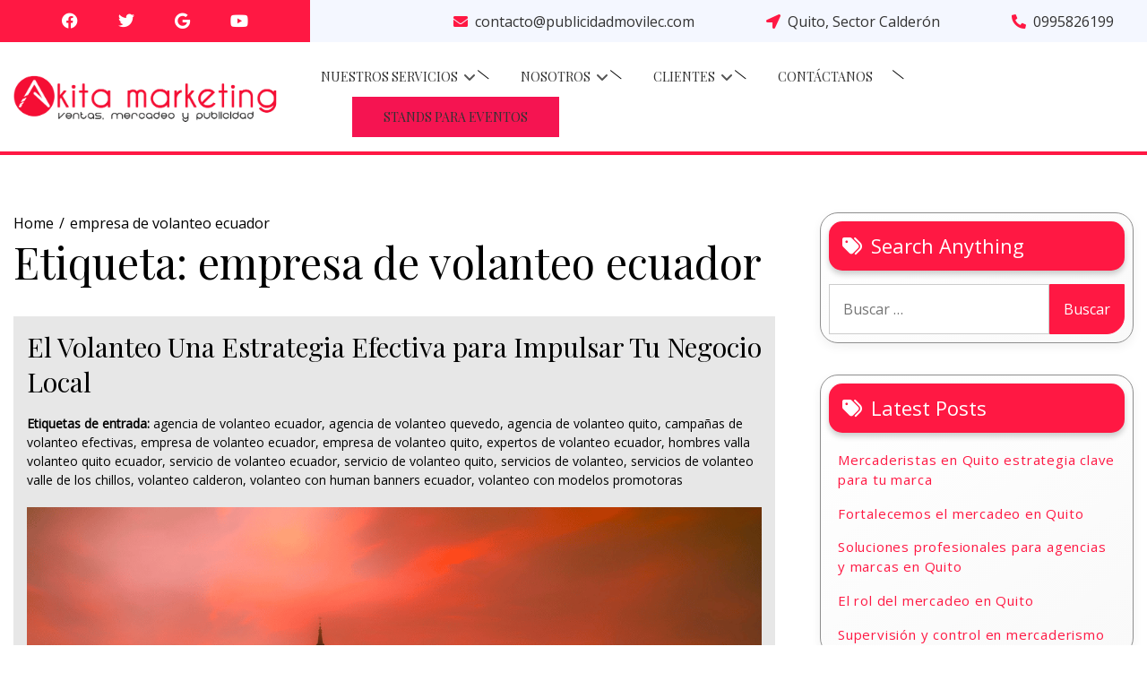

--- FILE ---
content_type: text/html; charset=UTF-8
request_url: https://publicidadmovilec.com/tag/empresa-de-volanteo-ecuador/
body_size: 20514
content:
<!doctype html>
<html lang="es">
<head>
    <meta charset="UTF-8">
    <meta name="viewport" content="width=device-width, initial-scale=1">
    <link rel="profile" href="https://gmpg.org/xfn/11">
    <title>empresa de volanteo ecuador &#8211; Agencia de marketing</title>
<meta name='robots' content='max-image-preview:large' />
<link rel='dns-prefetch' href='//www.googletagmanager.com' />
<link rel='dns-prefetch' href='//fonts.googleapis.com' />
<link rel="alternate" type="application/rss+xml" title="Agencia de marketing &raquo; Feed" href="https://publicidadmovilec.com/feed/" />
<link rel="alternate" type="application/rss+xml" title="Agencia de marketing &raquo; Feed de los comentarios" href="https://publicidadmovilec.com/comments/feed/" />
<link rel="alternate" type="application/rss+xml" title="Agencia de marketing &raquo; Etiqueta empresa de volanteo ecuador del feed" href="https://publicidadmovilec.com/tag/empresa-de-volanteo-ecuador/feed/" />
<style id='wp-img-auto-sizes-contain-inline-css'>
img:is([sizes=auto i],[sizes^="auto," i]){contain-intrinsic-size:3000px 1500px}
/*# sourceURL=wp-img-auto-sizes-contain-inline-css */
</style>

<link rel='stylesheet' id='hfe-widgets-style-css' href='https://publicidadmovilec.com/wp-content/plugins/header-footer-elementor/inc/widgets-css/frontend.css?ver=2.8.2' media='all' />
<style id='wp-emoji-styles-inline-css'>

	img.wp-smiley, img.emoji {
		display: inline !important;
		border: none !important;
		box-shadow: none !important;
		height: 1em !important;
		width: 1em !important;
		margin: 0 0.07em !important;
		vertical-align: -0.1em !important;
		background: none !important;
		padding: 0 !important;
	}
/*# sourceURL=wp-emoji-styles-inline-css */
</style>
<link rel='stylesheet' id='wp-block-library-css' href='https://publicidadmovilec.com/wp-includes/css/dist/block-library/style.min.css?ver=6.9' media='all' />
<style id='classic-theme-styles-inline-css'>
/*! This file is auto-generated */
.wp-block-button__link{color:#fff;background-color:#32373c;border-radius:9999px;box-shadow:none;text-decoration:none;padding:calc(.667em + 2px) calc(1.333em + 2px);font-size:1.125em}.wp-block-file__button{background:#32373c;color:#fff;text-decoration:none}
/*# sourceURL=/wp-includes/css/classic-themes.min.css */
</style>
<style id='filebird-block-filebird-gallery-style-inline-css'>
ul.filebird-block-filebird-gallery{margin:auto!important;padding:0!important;width:100%}ul.filebird-block-filebird-gallery.layout-grid{display:grid;grid-gap:20px;align-items:stretch;grid-template-columns:repeat(var(--columns),1fr);justify-items:stretch}ul.filebird-block-filebird-gallery.layout-grid li img{border:1px solid #ccc;box-shadow:2px 2px 6px 0 rgba(0,0,0,.3);height:100%;max-width:100%;-o-object-fit:cover;object-fit:cover;width:100%}ul.filebird-block-filebird-gallery.layout-masonry{-moz-column-count:var(--columns);-moz-column-gap:var(--space);column-gap:var(--space);-moz-column-width:var(--min-width);columns:var(--min-width) var(--columns);display:block;overflow:auto}ul.filebird-block-filebird-gallery.layout-masonry li{margin-bottom:var(--space)}ul.filebird-block-filebird-gallery li{list-style:none}ul.filebird-block-filebird-gallery li figure{height:100%;margin:0;padding:0;position:relative;width:100%}ul.filebird-block-filebird-gallery li figure figcaption{background:linear-gradient(0deg,rgba(0,0,0,.7),rgba(0,0,0,.3) 70%,transparent);bottom:0;box-sizing:border-box;color:#fff;font-size:.8em;margin:0;max-height:100%;overflow:auto;padding:3em .77em .7em;position:absolute;text-align:center;width:100%;z-index:2}ul.filebird-block-filebird-gallery li figure figcaption a{color:inherit}

/*# sourceURL=https://publicidadmovilec.com/wp-content/plugins/filebird/blocks/filebird-gallery/build/style-index.css */
</style>
<style id='global-styles-inline-css'>
:root{--wp--preset--aspect-ratio--square: 1;--wp--preset--aspect-ratio--4-3: 4/3;--wp--preset--aspect-ratio--3-4: 3/4;--wp--preset--aspect-ratio--3-2: 3/2;--wp--preset--aspect-ratio--2-3: 2/3;--wp--preset--aspect-ratio--16-9: 16/9;--wp--preset--aspect-ratio--9-16: 9/16;--wp--preset--color--black: #000000;--wp--preset--color--cyan-bluish-gray: #abb8c3;--wp--preset--color--white: #ffffff;--wp--preset--color--pale-pink: #f78da7;--wp--preset--color--vivid-red: #cf2e2e;--wp--preset--color--luminous-vivid-orange: #ff6900;--wp--preset--color--luminous-vivid-amber: #fcb900;--wp--preset--color--light-green-cyan: #7bdcb5;--wp--preset--color--vivid-green-cyan: #00d084;--wp--preset--color--pale-cyan-blue: #8ed1fc;--wp--preset--color--vivid-cyan-blue: #0693e3;--wp--preset--color--vivid-purple: #9b51e0;--wp--preset--gradient--vivid-cyan-blue-to-vivid-purple: linear-gradient(135deg,rgb(6,147,227) 0%,rgb(155,81,224) 100%);--wp--preset--gradient--light-green-cyan-to-vivid-green-cyan: linear-gradient(135deg,rgb(122,220,180) 0%,rgb(0,208,130) 100%);--wp--preset--gradient--luminous-vivid-amber-to-luminous-vivid-orange: linear-gradient(135deg,rgb(252,185,0) 0%,rgb(255,105,0) 100%);--wp--preset--gradient--luminous-vivid-orange-to-vivid-red: linear-gradient(135deg,rgb(255,105,0) 0%,rgb(207,46,46) 100%);--wp--preset--gradient--very-light-gray-to-cyan-bluish-gray: linear-gradient(135deg,rgb(238,238,238) 0%,rgb(169,184,195) 100%);--wp--preset--gradient--cool-to-warm-spectrum: linear-gradient(135deg,rgb(74,234,220) 0%,rgb(151,120,209) 20%,rgb(207,42,186) 40%,rgb(238,44,130) 60%,rgb(251,105,98) 80%,rgb(254,248,76) 100%);--wp--preset--gradient--blush-light-purple: linear-gradient(135deg,rgb(255,206,236) 0%,rgb(152,150,240) 100%);--wp--preset--gradient--blush-bordeaux: linear-gradient(135deg,rgb(254,205,165) 0%,rgb(254,45,45) 50%,rgb(107,0,62) 100%);--wp--preset--gradient--luminous-dusk: linear-gradient(135deg,rgb(255,203,112) 0%,rgb(199,81,192) 50%,rgb(65,88,208) 100%);--wp--preset--gradient--pale-ocean: linear-gradient(135deg,rgb(255,245,203) 0%,rgb(182,227,212) 50%,rgb(51,167,181) 100%);--wp--preset--gradient--electric-grass: linear-gradient(135deg,rgb(202,248,128) 0%,rgb(113,206,126) 100%);--wp--preset--gradient--midnight: linear-gradient(135deg,rgb(2,3,129) 0%,rgb(40,116,252) 100%);--wp--preset--font-size--small: 13px;--wp--preset--font-size--medium: 20px;--wp--preset--font-size--large: 36px;--wp--preset--font-size--x-large: 42px;--wp--preset--spacing--20: 0.44rem;--wp--preset--spacing--30: 0.67rem;--wp--preset--spacing--40: 1rem;--wp--preset--spacing--50: 1.5rem;--wp--preset--spacing--60: 2.25rem;--wp--preset--spacing--70: 3.38rem;--wp--preset--spacing--80: 5.06rem;--wp--preset--shadow--natural: 6px 6px 9px rgba(0, 0, 0, 0.2);--wp--preset--shadow--deep: 12px 12px 50px rgba(0, 0, 0, 0.4);--wp--preset--shadow--sharp: 6px 6px 0px rgba(0, 0, 0, 0.2);--wp--preset--shadow--outlined: 6px 6px 0px -3px rgb(255, 255, 255), 6px 6px rgb(0, 0, 0);--wp--preset--shadow--crisp: 6px 6px 0px rgb(0, 0, 0);}:where(.is-layout-flex){gap: 0.5em;}:where(.is-layout-grid){gap: 0.5em;}body .is-layout-flex{display: flex;}.is-layout-flex{flex-wrap: wrap;align-items: center;}.is-layout-flex > :is(*, div){margin: 0;}body .is-layout-grid{display: grid;}.is-layout-grid > :is(*, div){margin: 0;}:where(.wp-block-columns.is-layout-flex){gap: 2em;}:where(.wp-block-columns.is-layout-grid){gap: 2em;}:where(.wp-block-post-template.is-layout-flex){gap: 1.25em;}:where(.wp-block-post-template.is-layout-grid){gap: 1.25em;}.has-black-color{color: var(--wp--preset--color--black) !important;}.has-cyan-bluish-gray-color{color: var(--wp--preset--color--cyan-bluish-gray) !important;}.has-white-color{color: var(--wp--preset--color--white) !important;}.has-pale-pink-color{color: var(--wp--preset--color--pale-pink) !important;}.has-vivid-red-color{color: var(--wp--preset--color--vivid-red) !important;}.has-luminous-vivid-orange-color{color: var(--wp--preset--color--luminous-vivid-orange) !important;}.has-luminous-vivid-amber-color{color: var(--wp--preset--color--luminous-vivid-amber) !important;}.has-light-green-cyan-color{color: var(--wp--preset--color--light-green-cyan) !important;}.has-vivid-green-cyan-color{color: var(--wp--preset--color--vivid-green-cyan) !important;}.has-pale-cyan-blue-color{color: var(--wp--preset--color--pale-cyan-blue) !important;}.has-vivid-cyan-blue-color{color: var(--wp--preset--color--vivid-cyan-blue) !important;}.has-vivid-purple-color{color: var(--wp--preset--color--vivid-purple) !important;}.has-black-background-color{background-color: var(--wp--preset--color--black) !important;}.has-cyan-bluish-gray-background-color{background-color: var(--wp--preset--color--cyan-bluish-gray) !important;}.has-white-background-color{background-color: var(--wp--preset--color--white) !important;}.has-pale-pink-background-color{background-color: var(--wp--preset--color--pale-pink) !important;}.has-vivid-red-background-color{background-color: var(--wp--preset--color--vivid-red) !important;}.has-luminous-vivid-orange-background-color{background-color: var(--wp--preset--color--luminous-vivid-orange) !important;}.has-luminous-vivid-amber-background-color{background-color: var(--wp--preset--color--luminous-vivid-amber) !important;}.has-light-green-cyan-background-color{background-color: var(--wp--preset--color--light-green-cyan) !important;}.has-vivid-green-cyan-background-color{background-color: var(--wp--preset--color--vivid-green-cyan) !important;}.has-pale-cyan-blue-background-color{background-color: var(--wp--preset--color--pale-cyan-blue) !important;}.has-vivid-cyan-blue-background-color{background-color: var(--wp--preset--color--vivid-cyan-blue) !important;}.has-vivid-purple-background-color{background-color: var(--wp--preset--color--vivid-purple) !important;}.has-black-border-color{border-color: var(--wp--preset--color--black) !important;}.has-cyan-bluish-gray-border-color{border-color: var(--wp--preset--color--cyan-bluish-gray) !important;}.has-white-border-color{border-color: var(--wp--preset--color--white) !important;}.has-pale-pink-border-color{border-color: var(--wp--preset--color--pale-pink) !important;}.has-vivid-red-border-color{border-color: var(--wp--preset--color--vivid-red) !important;}.has-luminous-vivid-orange-border-color{border-color: var(--wp--preset--color--luminous-vivid-orange) !important;}.has-luminous-vivid-amber-border-color{border-color: var(--wp--preset--color--luminous-vivid-amber) !important;}.has-light-green-cyan-border-color{border-color: var(--wp--preset--color--light-green-cyan) !important;}.has-vivid-green-cyan-border-color{border-color: var(--wp--preset--color--vivid-green-cyan) !important;}.has-pale-cyan-blue-border-color{border-color: var(--wp--preset--color--pale-cyan-blue) !important;}.has-vivid-cyan-blue-border-color{border-color: var(--wp--preset--color--vivid-cyan-blue) !important;}.has-vivid-purple-border-color{border-color: var(--wp--preset--color--vivid-purple) !important;}.has-vivid-cyan-blue-to-vivid-purple-gradient-background{background: var(--wp--preset--gradient--vivid-cyan-blue-to-vivid-purple) !important;}.has-light-green-cyan-to-vivid-green-cyan-gradient-background{background: var(--wp--preset--gradient--light-green-cyan-to-vivid-green-cyan) !important;}.has-luminous-vivid-amber-to-luminous-vivid-orange-gradient-background{background: var(--wp--preset--gradient--luminous-vivid-amber-to-luminous-vivid-orange) !important;}.has-luminous-vivid-orange-to-vivid-red-gradient-background{background: var(--wp--preset--gradient--luminous-vivid-orange-to-vivid-red) !important;}.has-very-light-gray-to-cyan-bluish-gray-gradient-background{background: var(--wp--preset--gradient--very-light-gray-to-cyan-bluish-gray) !important;}.has-cool-to-warm-spectrum-gradient-background{background: var(--wp--preset--gradient--cool-to-warm-spectrum) !important;}.has-blush-light-purple-gradient-background{background: var(--wp--preset--gradient--blush-light-purple) !important;}.has-blush-bordeaux-gradient-background{background: var(--wp--preset--gradient--blush-bordeaux) !important;}.has-luminous-dusk-gradient-background{background: var(--wp--preset--gradient--luminous-dusk) !important;}.has-pale-ocean-gradient-background{background: var(--wp--preset--gradient--pale-ocean) !important;}.has-electric-grass-gradient-background{background: var(--wp--preset--gradient--electric-grass) !important;}.has-midnight-gradient-background{background: var(--wp--preset--gradient--midnight) !important;}.has-small-font-size{font-size: var(--wp--preset--font-size--small) !important;}.has-medium-font-size{font-size: var(--wp--preset--font-size--medium) !important;}.has-large-font-size{font-size: var(--wp--preset--font-size--large) !important;}.has-x-large-font-size{font-size: var(--wp--preset--font-size--x-large) !important;}
:where(.wp-block-post-template.is-layout-flex){gap: 1.25em;}:where(.wp-block-post-template.is-layout-grid){gap: 1.25em;}
:where(.wp-block-term-template.is-layout-flex){gap: 1.25em;}:where(.wp-block-term-template.is-layout-grid){gap: 1.25em;}
:where(.wp-block-columns.is-layout-flex){gap: 2em;}:where(.wp-block-columns.is-layout-grid){gap: 2em;}
:root :where(.wp-block-pullquote){font-size: 1.5em;line-height: 1.6;}
/*# sourceURL=global-styles-inline-css */
</style>
<link rel='stylesheet' id='hfe-style-css' href='https://publicidadmovilec.com/wp-content/plugins/header-footer-elementor/assets/css/header-footer-elementor.css?ver=2.8.2' media='all' />
<link rel='stylesheet' id='elementor-frontend-css' href='https://publicidadmovilec.com/wp-content/plugins/elementor/assets/css/frontend.min.css?ver=3.34.4' media='all' />
<link rel='stylesheet' id='elementor-post-6375-css' href='https://publicidadmovilec.com/wp-content/uploads/elementor/css/post-6375.css?ver=1769837604' media='all' />
<link rel='stylesheet' id='eael-general-css' href='https://publicidadmovilec.com/wp-content/plugins/essential-addons-for-elementor-lite/assets/front-end/css/view/general.min.css?ver=6.5.9' media='all' />
<link rel='stylesheet' id='eael-6444-css' href='https://publicidadmovilec.com/wp-content/uploads/essential-addons-elementor/eael-6444.css?ver=1749249243' media='all' />
<link rel='stylesheet' id='elementor-post-6444-css' href='https://publicidadmovilec.com/wp-content/uploads/elementor/css/post-6444.css?ver=1769837604' media='all' />
<link rel='stylesheet' id='digital-magazine-google-fonts-css' href='https://fonts.googleapis.com/css?family=Playfair%20Display%3Awght%400%2C400..900%3B1%2C400..900%7COpen%20Sans%3Awght%400%2C300..800%3B1%2C300..800&#038;display=swap' media='all' />
<link rel='stylesheet' id='font-awesome-6-css' href='https://publicidadmovilec.com/wp-content/themes/digital-magazine/revolution/assets/vendors/font-awesome-6/css/all.min.css?ver=6.7.2' media='all' />
<link rel='stylesheet' id='owl-carousel-style-css' href='https://publicidadmovilec.com/wp-content/themes/digital-magazine/revolution/assets/css/owl.carousel.css?ver=1.9.6' media='all' />
<link rel='stylesheet' id='digital-magazine-style-css' href='https://publicidadmovilec.com/wp-content/themes/digital-magazine/style.css?ver=1.9.6' media='all' />
<style id='digital-magazine-style-inline-css'>
.ct-post-wrapper .card-item {text-align:start;}.footer-go-to-top{right: 20px;}.woocommerce ul.products li.product .onsale{left: auto; }:root {--primary-color: #FF1843;}
/*# sourceURL=digital-magazine-style-inline-css */
</style>
<link rel='stylesheet' id='dashicons-css' href='https://publicidadmovilec.com/wp-includes/css/dashicons.min.css?ver=6.9' media='all' />
<link rel='stylesheet' id='hfe-elementor-icons-css' href='https://publicidadmovilec.com/wp-content/plugins/elementor/assets/lib/eicons/css/elementor-icons.min.css?ver=5.34.0' media='all' />
<link rel='stylesheet' id='hfe-icons-list-css' href='https://publicidadmovilec.com/wp-content/plugins/elementor/assets/css/widget-icon-list.min.css?ver=3.24.3' media='all' />
<link rel='stylesheet' id='hfe-social-icons-css' href='https://publicidadmovilec.com/wp-content/plugins/elementor/assets/css/widget-social-icons.min.css?ver=3.24.0' media='all' />
<link rel='stylesheet' id='hfe-social-share-icons-brands-css' href='https://publicidadmovilec.com/wp-content/plugins/elementor/assets/lib/font-awesome/css/brands.css?ver=5.15.3' media='all' />
<link rel='stylesheet' id='hfe-social-share-icons-fontawesome-css' href='https://publicidadmovilec.com/wp-content/plugins/elementor/assets/lib/font-awesome/css/fontawesome.css?ver=5.15.3' media='all' />
<link rel='stylesheet' id='hfe-nav-menu-icons-css' href='https://publicidadmovilec.com/wp-content/plugins/elementor/assets/lib/font-awesome/css/solid.css?ver=5.15.3' media='all' />
<link rel='stylesheet' id='wpr-text-animations-css-css' href='https://publicidadmovilec.com/wp-content/plugins/royal-elementor-addons/assets/css/lib/animations/text-animations.min.css?ver=1.7.1046' media='all' />
<link rel='stylesheet' id='wpr-addons-css-css' href='https://publicidadmovilec.com/wp-content/plugins/royal-elementor-addons/assets/css/frontend.min.css?ver=1.7.1046' media='all' />
<link rel='stylesheet' id='font-awesome-5-all-css' href='https://publicidadmovilec.com/wp-content/plugins/elementor/assets/lib/font-awesome/css/all.min.css?ver=6.5.9' media='all' />
<link rel='stylesheet' id='elementor-gf-local-roboto-css' href='http://publicidadmovilec.com/wp-content/uploads/elementor/google-fonts/css/roboto.css?ver=1748886111' media='all' />
<link rel='stylesheet' id='elementor-gf-local-robotoslab-css' href='http://publicidadmovilec.com/wp-content/uploads/elementor/google-fonts/css/robotoslab.css?ver=1748886117' media='all' />
<link rel='stylesheet' id='elementor-gf-local-rozhaone-css' href='http://publicidadmovilec.com/wp-content/uploads/elementor/google-fonts/css/rozhaone.css?ver=1748890383' media='all' />
<link rel='stylesheet' id='elementor-gf-local-rubik-css' href='http://publicidadmovilec.com/wp-content/uploads/elementor/google-fonts/css/rubik.css?ver=1748889778' media='all' />
<script data-cfasync="false" src="https://publicidadmovilec.com/wp-includes/js/jquery/jquery.min.js?ver=3.7.1" id="jquery-core-js"></script>
<script data-cfasync="false" src="https://publicidadmovilec.com/wp-includes/js/jquery/jquery-migrate.min.js?ver=3.4.1" id="jquery-migrate-js"></script>
<script id="jquery-js-after">
!function($){"use strict";$(document).ready(function(){$(this).scrollTop()>100&&$(".hfe-scroll-to-top-wrap").removeClass("hfe-scroll-to-top-hide"),$(window).scroll(function(){$(this).scrollTop()<100?$(".hfe-scroll-to-top-wrap").fadeOut(300):$(".hfe-scroll-to-top-wrap").fadeIn(300)}),$(".hfe-scroll-to-top-wrap").on("click",function(){$("html, body").animate({scrollTop:0},300);return!1})})}(jQuery);
!function($){'use strict';$(document).ready(function(){var bar=$('.hfe-reading-progress-bar');if(!bar.length)return;$(window).on('scroll',function(){var s=$(window).scrollTop(),d=$(document).height()-$(window).height(),p=d? s/d*100:0;bar.css('width',p+'%')});});}(jQuery);
//# sourceURL=jquery-js-after
</script>

<!-- Fragmento de código de la etiqueta de Google (gtag.js) añadida por Site Kit -->
<!-- Fragmento de código de Google Analytics añadido por Site Kit -->
<script src="https://www.googletagmanager.com/gtag/js?id=GT-MBH4HXX" id="google_gtagjs-js" async></script>
<script id="google_gtagjs-js-after">
window.dataLayer = window.dataLayer || [];function gtag(){dataLayer.push(arguments);}
gtag("set","linker",{"domains":["publicidadmovilec.com"]});
gtag("js", new Date());
gtag("set", "developer_id.dZTNiMT", true);
gtag("config", "GT-MBH4HXX");
 window._googlesitekit = window._googlesitekit || {}; window._googlesitekit.throttledEvents = []; window._googlesitekit.gtagEvent = (name, data) => { var key = JSON.stringify( { name, data } ); if ( !! window._googlesitekit.throttledEvents[ key ] ) { return; } window._googlesitekit.throttledEvents[ key ] = true; setTimeout( () => { delete window._googlesitekit.throttledEvents[ key ]; }, 5 ); gtag( "event", name, { ...data, event_source: "site-kit" } ); }; 
//# sourceURL=google_gtagjs-js-after
</script>
<link rel="https://api.w.org/" href="https://publicidadmovilec.com/wp-json/" /><link rel="alternate" title="JSON" type="application/json" href="https://publicidadmovilec.com/wp-json/wp/v2/tags/174" /><link rel="EditURI" type="application/rsd+xml" title="RSD" href="https://publicidadmovilec.com/xmlrpc.php?rsd" />
<meta name="generator" content="WordPress 6.9" />
<style id="essential-blocks-global-styles">
            :root {
                --eb-global-primary-color: #101828;
--eb-global-secondary-color: #475467;
--eb-global-tertiary-color: #98A2B3;
--eb-global-text-color: #475467;
--eb-global-heading-color: #1D2939;
--eb-global-link-color: #444CE7;
--eb-global-background-color: #F9FAFB;
--eb-global-button-text-color: #FFFFFF;
--eb-global-button-background-color: #101828;
--eb-gradient-primary-color: linear-gradient(90deg, hsla(259, 84%, 78%, 1) 0%, hsla(206, 67%, 75%, 1) 100%);
--eb-gradient-secondary-color: linear-gradient(90deg, hsla(18, 76%, 85%, 1) 0%, hsla(203, 69%, 84%, 1) 100%);
--eb-gradient-tertiary-color: linear-gradient(90deg, hsla(248, 21%, 15%, 1) 0%, hsla(250, 14%, 61%, 1) 100%);
--eb-gradient-background-color: linear-gradient(90deg, rgb(250, 250, 250) 0%, rgb(233, 233, 233) 49%, rgb(244, 243, 243) 100%);

                --eb-tablet-breakpoint: 1024px;
--eb-mobile-breakpoint: 767px;

            }
            
            
        </style><meta name="generator" content="Site Kit by Google 1.171.0" />	<style type="text/css" id="custom-theme-colors" >
        :root {
           
            --digital_magazine_logo_width: 300 ;   
        }
        .site-branding img {
            max-width:300px ;    
        }         
	</style>
<meta name="generator" content="Elementor 3.34.4; features: e_font_icon_svg, additional_custom_breakpoints; settings: css_print_method-external, google_font-enabled, font_display-swap">

<!-- Meta Pixel Code -->
<script type='text/javascript'>
!function(f,b,e,v,n,t,s){if(f.fbq)return;n=f.fbq=function(){n.callMethod?
n.callMethod.apply(n,arguments):n.queue.push(arguments)};if(!f._fbq)f._fbq=n;
n.push=n;n.loaded=!0;n.version='2.0';n.queue=[];t=b.createElement(e);t.async=!0;
t.src=v;s=b.getElementsByTagName(e)[0];s.parentNode.insertBefore(t,s)}(window,
document,'script','https://connect.facebook.net/en_US/fbevents.js');
</script>
<!-- End Meta Pixel Code -->
<script type='text/javascript'>var url = window.location.origin + '?ob=open-bridge';
            fbq('set', 'openbridge', '907690461751216', url);
fbq('init', '907690461751216', {}, {
    "agent": "wordpress-6.9-4.1.5"
})</script><script type='text/javascript'>
    fbq('track', 'PageView', []);
  </script>			<style>
				.e-con.e-parent:nth-of-type(n+4):not(.e-lazyloaded):not(.e-no-lazyload),
				.e-con.e-parent:nth-of-type(n+4):not(.e-lazyloaded):not(.e-no-lazyload) * {
					background-image: none !important;
				}
				@media screen and (max-height: 1024px) {
					.e-con.e-parent:nth-of-type(n+3):not(.e-lazyloaded):not(.e-no-lazyload),
					.e-con.e-parent:nth-of-type(n+3):not(.e-lazyloaded):not(.e-no-lazyload) * {
						background-image: none !important;
					}
				}
				@media screen and (max-height: 640px) {
					.e-con.e-parent:nth-of-type(n+2):not(.e-lazyloaded):not(.e-no-lazyload),
					.e-con.e-parent:nth-of-type(n+2):not(.e-lazyloaded):not(.e-no-lazyload) * {
						background-image: none !important;
					}
				}
			</style>
			<link rel="icon" href="https://publicidadmovilec.com/wp-content/uploads/2025/06/cropped-logo-.1-1-32x32.png" sizes="32x32" />
<link rel="icon" href="https://publicidadmovilec.com/wp-content/uploads/2025/06/cropped-logo-.1-1-192x192.png" sizes="192x192" />
<link rel="apple-touch-icon" href="https://publicidadmovilec.com/wp-content/uploads/2025/06/cropped-logo-.1-1-180x180.png" />
<meta name="msapplication-TileImage" content="https://publicidadmovilec.com/wp-content/uploads/2025/06/cropped-logo-.1-1-270x270.png" />
		<style id="wp-custom-css">
			.mi-boton {
  background-color: #f51451;
  color: 17e733;
  padding: 10px 20px;
  text-decoration: none;
  border-radius: 0px;
  display: inline-block; /* Para evitar que el botón ocupe todo el espacio disponible */
}

.mi-boton:hover { /* Estilos al pasar el cursor */
  background-color: #fff300;
  opacity: 1;
}		</style>
		<style id="wpr_lightbox_styles">
				.lg-backdrop {
					background-color: rgba(0,0,0,0.6) !important;
				}
				.lg-toolbar,
				.lg-dropdown {
					background-color: rgba(0,0,0,0.8) !important;
				}
				.lg-dropdown:after {
					border-bottom-color: rgba(0,0,0,0.8) !important;
				}
				.lg-sub-html {
					background-color: rgba(0,0,0,0.8) !important;
				}
				.lg-thumb-outer,
				.lg-progress-bar {
					background-color: #444444 !important;
				}
				.lg-progress {
					background-color: #a90707 !important;
				}
				.lg-icon {
					color: #efefef !important;
					font-size: 20px !important;
				}
				.lg-icon.lg-toogle-thumb {
					font-size: 24px !important;
				}
				.lg-icon:hover,
				.lg-dropdown-text:hover {
					color: #ffffff !important;
				}
				.lg-sub-html,
				.lg-dropdown-text {
					color: #efefef !important;
					font-size: 14px !important;
				}
				#lg-counter {
					color: #efefef !important;
					font-size: 14px !important;
				}
				.lg-prev,
				.lg-next {
					font-size: 35px !important;
				}

				/* Defaults */
				.lg-icon {
				background-color: transparent !important;
				}

				#lg-counter {
				opacity: 0.9;
				}

				.lg-thumb-outer {
				padding: 0 10px;
				}

				.lg-thumb-item {
				border-radius: 0 !important;
				border: none !important;
				opacity: 0.5;
				}

				.lg-thumb-item.active {
					opacity: 1;
				}
	         </style></head>

<body class="archive tag tag-empresa-de-volanteo-ecuador tag-174 wp-custom-logo wp-embed-responsive wp-theme-digital-magazine ehf-footer ehf-template-digital-magazine ehf-stylesheet-digital-magazine hfeed no-sidebar elementor-default elementor-kit-6375">

<!-- Meta Pixel Code -->
<noscript>
<img height="1" width="1" style="display:none" alt="fbpx"
src="https://www.facebook.com/tr?id=907690461751216&ev=PageView&noscript=1" />
</noscript>
<!-- End Meta Pixel Code -->
<div id="page" class="site">
    <a class="skip-link screen-reader-text" href="#primary">Saltar al contenido</a>
            <header id="masthead" class="site-header">
        <div class="headermain">
            <div class="header-info-box">
                                    <div class="top-head">
                        <div class="top-left">
                            <span class="social-media">
                                                                    <a href="https://www.facebook.com/akita.agencia" target="_blank" rel="noopener noreferrer">
                                        <i class="fab fa-facebook"></i>
                                    </a>
                                                                                                    <a href="https://www.instagram.com/grupoakita/" target="_blank" rel="noopener noreferrer">
                                        <i class="fab fa-twitter"></i>
                                    </a>
                                                                                                    <a href="https://www.instagram.com/grupoakita/" target="_blank" rel="noopener noreferrer">
                                        <i class="fab fa-google"></i>
                                    </a>
                                                                                                    <a href="https://www.youtube.com/@GrupoAkita" target="_blank" rel="noopener noreferrer">
                                        <i class="fab fa-youtube"></i>
                                    </a>
                                                            </span>
                        </div>
                        <div class="top-right">
                                                            <span class="main-box mail">
                                    <a href="mailto:contacto@publicidadmovilec.com">
                                        <i class="fas fa-envelope"></i><span>contacto@publicidadmovilec.com</span>
                                    </a>
                                </span>
                                                                                        <div class="location">
                                    <span class="main-head">
                                        <i class="fas fa-location-arrow"></i>Quito, Sector Calderón                                    </span>
                                </div>
                                                                                        <span class="main-box phone">
                                    <a href="tel:0995826199">
                                        <i class="fas fa-phone-alt"></i><span>0995826199</span>
                                    </a>
                                </span>
                                                    </div>
                    </div>
                                <div class="header-menu-box" style="background-image: url(''); background-repeat: no-repeat; background-size: cover;">
                    <div class="menucontent ">
                        <div class="flex-row">
                            <div class="nav-menu-header-left">
                                <div class="site-branding">
                                    <a href="https://publicidadmovilec.com/" class="custom-logo-link" rel="home"><img fetchpriority="high" width="2560" height="704" src="https://publicidadmovilec.com/wp-content/uploads/2025/06/logo-horizontal-scaled.png" class="custom-logo" alt="Agencia de marketing" decoding="async" srcset="https://publicidadmovilec.com/wp-content/uploads/2025/06/logo-horizontal-scaled.png 2560w, https://publicidadmovilec.com/wp-content/uploads/2025/06/logo-horizontal-300x83.png 300w, https://publicidadmovilec.com/wp-content/uploads/2025/06/logo-horizontal-1024x282.png 1024w, https://publicidadmovilec.com/wp-content/uploads/2025/06/logo-horizontal-768x211.png 768w, https://publicidadmovilec.com/wp-content/uploads/2025/06/logo-horizontal-1536x422.png 1536w, https://publicidadmovilec.com/wp-content/uploads/2025/06/logo-horizontal-2048x563.png 2048w" sizes="(max-width: 2560px) 100vw, 2560px" /></a>                                </div>
                            </div>
                            <div class="nav-menu-header-center">
                                <nav id="site-navigation" class="main-navigation">
                                    <button class="menu-toggle" aria-controls="primary-menu" aria-expanded="false">
                                        <span class="screen-reader-text">Menú principal</span>
                                        <i class="fas fa-bars"></i>
                                    </button>
                                    <div class="menu-principal-container"><ul id="primary-menu" class="menu"><li id="menu-item-6361" class="menu-item menu-item-type-post_type menu-item-object-page menu-item-has-children menu-item-6361"><a href="https://publicidadmovilec.com/servicios/">Nuestros servicios</a>
<ul class="sub-menu">
	<li id="menu-item-3464" class="menu-item menu-item-type-custom menu-item-object-custom menu-item-3464"><a href="https://publicidadmovilec.com/publicidad-movil-en-buses-2/">Publicidad en buses</a></li>
	<li id="menu-item-6364" class="menu-item menu-item-type-post_type menu-item-object-post menu-item-6364"><a href="https://publicidadmovilec.com/publicidad-movil-en-bicicletas-akita-publicidad-2/">Publicidad en Bicicletas</a></li>
	<li id="menu-item-3465" class="menu-item menu-item-type-custom menu-item-object-custom menu-item-3465"><a href="https://publicidadmovilec.com/vallas-publicitarias-led-ecuador">Vallas publicitarias led</a></li>
	<li id="menu-item-6363" class="menu-item menu-item-type-post_type menu-item-object-post menu-item-6363"><a href="https://publicidadmovilec.com/publicidad-movil-hombres-valla-quito-ecuador/">Hombres Valla</a></li>
	<li id="menu-item-6365" class="menu-item menu-item-type-post_type menu-item-object-post menu-item-6365"><a href="https://publicidadmovilec.com/volanteo-y-promotoras/">Volanteo y Promotoras</a></li>
	<li id="menu-item-3462" class="menu-item menu-item-type-post_type menu-item-object-page menu-item-3462"><a href="https://publicidadmovilec.com/mercadeo-y-ventas/">Mercadeo y Ventas</a></li>
	<li id="menu-item-6366" class="menu-item menu-item-type-post_type menu-item-object-page menu-item-6366"><a href="https://publicidadmovilec.com/investigacion-de-mercados-encuestas/">Investigación de mercados – Encuestas</a></li>
</ul>
</li>
<li id="menu-item-6362" class="menu-item menu-item-type-post_type menu-item-object-page menu-item-has-children menu-item-6362"><a href="https://publicidadmovilec.com/nosotros/">Nosotros</a>
<ul class="sub-menu">
	<li id="menu-item-3331" class="menu-item menu-item-type-post_type menu-item-object-page menu-item-3331"><a href="https://publicidadmovilec.com/blog/">Blog</a></li>
</ul>
</li>
<li id="menu-item-2214" class="menu-item menu-item-type-post_type menu-item-object-page menu-item-has-children menu-item-2214"><a href="https://publicidadmovilec.com/clientes/">Clientes</a>
<ul class="sub-menu">
	<li id="menu-item-2382" class="menu-item menu-item-type-post_type menu-item-object-page menu-item-2382"><a href="https://publicidadmovilec.com/portafolio/">Portafolio</a></li>
</ul>
</li>
<li id="menu-item-6360" class="menu-item menu-item-type-post_type menu-item-object-page menu-item-6360"><a href="https://publicidadmovilec.com/contact/">Contáctanos</a></li>
<li id="menu-item-3463" class="menu-item menu-item-type-custom menu-item-object-custom menu-item-3463"><a><a href="tu_enlace" target="_blank" class="mi-boton">STANDS PARA EVENTOS</a></a></li>
</ul></div>                                </nav>
                            </div>
                        </div>
                    </div>
                </div>                
            </div>
        </div>
    </header>
</div>
 

<div class="container">
		<div class="main-wrapper">
		<main id="primary" class="site-main ct-post-wrapper lay-width">

			
				<div class="digital-magazine-breadcrumbs"><nav role="navigation" aria-label="Breadcrumbs" class="breadcrumb-trail" itemprop="breadcrumb"><ul class="trail-items" itemscope itemtype="http://schema.org/BreadcrumbList"><meta name="numberOfItems" content="2" /><meta name="itemListOrder" content="Ascending" /><li itemprop="itemListElement" itemscope itemtype="http://schema.org/ListItem" class="trail-item trail-begin"><a href="https://publicidadmovilec.com/" rel="home" itemprop="item"><span itemprop="name">Home</span></a><meta itemprop="position" content="1" /></li><li itemprop="itemListElement" itemscope itemtype="http://schema.org/ListItem" class="trail-item trail-end"><a href="https://publicidadmovilec.com/tag/empresa-de-volanteo-ecuador/" itemprop="item"><span itemprop="name">empresa de volanteo ecuador</span></a><meta itemprop="position" content="2" /></li></ul></nav></div>
				<header class="page-header">
					<h1 class="page-title">Etiqueta: <span>empresa de volanteo ecuador</span></h1>				</header>

				
<article id="post-5415" class="post-5415 post type-post status-publish format-standard hentry category-agencia-de-logistica-y-mercadeo-ecuador category-agencia-de-modelos-promotoras tag-agencia-de-volanteo-ecuador tag-agencia-de-volanteo-quevedo tag-agencia-de-volanteo-quito tag-campanas-de-volanteo-efectivas tag-empresa-de-volanteo-ecuador tag-empresa-de-volanteo-quito tag-expertos-de-volanteo-ecuador tag-hombres-valla-volanteo-quito-ecuador tag-servicio-de-volanteo-ecuador tag-servicio-de-volanteo-quito tag-servicios-de-volanteo tag-servicios-de-volanteo-valle-de-los-chillos tag-volanteo-calderon tag-volanteo-con-human-banners-ecuador tag-volanteo-con-modelos-promotoras">
	<div class="card-item card-blog-post">
		<!-- .TITLE & META -->
		<header class="entry-header">
			<h3 class="entry-title"><a href="https://publicidadmovilec.com/el-volanteo-una-estrategia-efectiva-para-impulsar-tu-negocio-local/" rel="bookmark">El Volanteo Una Estrategia Efectiva para Impulsar Tu Negocio Local</a></h3>		</header>
		<!-- .TITLE & META -->

		
		<!-- .POST TAG -->
						<div class="post-tags"><strong>Etiquetas de entrada: </strong><a href="https://publicidadmovilec.com/tag/agencia-de-volanteo-ecuador/" rel="tag">agencia de volanteo ecuador</a>, <a href="https://publicidadmovilec.com/tag/agencia-de-volanteo-quevedo/" rel="tag">agencia de volanteo quevedo</a>, <a href="https://publicidadmovilec.com/tag/agencia-de-volanteo-quito/" rel="tag">agencia de volanteo quito</a>, <a href="https://publicidadmovilec.com/tag/campanas-de-volanteo-efectivas/" rel="tag">campañas de volanteo efectivas</a>, <a href="https://publicidadmovilec.com/tag/empresa-de-volanteo-ecuador/" rel="tag">empresa de volanteo ecuador</a>, <a href="https://publicidadmovilec.com/tag/empresa-de-volanteo-quito/" rel="tag">empresa de volanteo quito</a>, <a href="https://publicidadmovilec.com/tag/expertos-de-volanteo-ecuador/" rel="tag">expertos de volanteo ecuador</a>, <a href="https://publicidadmovilec.com/tag/hombres-valla-volanteo-quito-ecuador/" rel="tag">hombres valla volanteo quito ecuador</a>, <a href="https://publicidadmovilec.com/tag/servicio-de-volanteo-ecuador/" rel="tag">servicio de volanteo ecuador</a>, <a href="https://publicidadmovilec.com/tag/servicio-de-volanteo-quito/" rel="tag">servicio de volanteo quito</a>, <a href="https://publicidadmovilec.com/tag/servicios-de-volanteo/" rel="tag">servicios de volanteo</a>, <a href="https://publicidadmovilec.com/tag/servicios-de-volanteo-valle-de-los-chillos/" rel="tag">servicios de volanteo valle de los chillos</a>, <a href="https://publicidadmovilec.com/tag/volanteo-calderon/" rel="tag">volanteo calderon</a>, <a href="https://publicidadmovilec.com/tag/volanteo-con-human-banners-ecuador/" rel="tag">volanteo con human banners ecuador</a>, <a href="https://publicidadmovilec.com/tag/volanteo-con-modelos-promotoras/" rel="tag">volanteo con modelos promotoras</a></div><!-- .tags -->
					<!-- .POST TAG -->

		<!-- .IMAGE -->
								<img class="default-post-img" src="https://publicidadmovilec.com/wp-content/themes/digital-magazine/revolution/assets/images/slider1.png" alt="El Volanteo Una Estrategia Efectiva para Impulsar Tu Negocio Local">							<!-- .IMAGE -->

		<!-- .CONTENT & BUTTON -->
		<div class="entry-content">
			<p>Quito &#8211; El volanteo, una técnica de marketing tradicional, está experimentando un renacimiento en la era digital. A medida que las empresas locales buscan formas&hellip;</p>												<a href="https://publicidadmovilec.com/el-volanteo-una-estrategia-efectiva-para-impulsar-tu-negocio-local/" class="btn read-btn text-uppercase">
								Ver noticia completa....							</a>
																</div>
		<!-- .CONTENT & BUTTON -->

	</div>
</article><!-- #post-5415 -->
<article id="post-4511" class="post-4511 post type-post status-publish format-standard hentry category-agencia-de-modelos-promotoras category-agencia-de-publicidad-quito category-agencia-empresa-de-volanteo-ecuador tag-agencia-de-volanteo-ecuador tag-agencia-de-volanteo-quevedo tag-agencia-de-volanteo-quito tag-btl-riobamba-ecuador tag-empresa-btl-quito tag-empresa-de-volanteo-cuenca tag-empresa-de-volanteo-ecuador tag-empresa-de-volanteo-quito tag-volanteo-para-ventas">
	<div class="card-item card-blog-post">
		<!-- .TITLE & META -->
		<header class="entry-header">
			<h3 class="entry-title"><a href="https://publicidadmovilec.com/servicio-de-volanteo-en-quito-guayaquil-quevedo-manta-riobamba-cuenca-ecuador/" rel="bookmark">Servicio de volanteo en Quito, Guayaquil, Quevedo, Manta, Riobamba, Cuenca Ecuador</a></h3>		</header>
		<!-- .TITLE & META -->

		
		<!-- .POST TAG -->
						<div class="post-tags"><strong>Etiquetas de entrada: </strong><a href="https://publicidadmovilec.com/tag/agencia-de-volanteo-ecuador/" rel="tag">agencia de volanteo ecuador</a>, <a href="https://publicidadmovilec.com/tag/agencia-de-volanteo-quevedo/" rel="tag">agencia de volanteo quevedo</a>, <a href="https://publicidadmovilec.com/tag/agencia-de-volanteo-quito/" rel="tag">agencia de volanteo quito</a>, <a href="https://publicidadmovilec.com/tag/btl-riobamba-ecuador/" rel="tag">btl riobamba ecuador</a>, <a href="https://publicidadmovilec.com/tag/empresa-btl-quito/" rel="tag">empresa btl quito</a>, <a href="https://publicidadmovilec.com/tag/empresa-de-volanteo-cuenca/" rel="tag">empresa de volanteo cuenca</a>, <a href="https://publicidadmovilec.com/tag/empresa-de-volanteo-ecuador/" rel="tag">empresa de volanteo ecuador</a>, <a href="https://publicidadmovilec.com/tag/empresa-de-volanteo-quito/" rel="tag">empresa de volanteo quito</a>, <a href="https://publicidadmovilec.com/tag/volanteo-para-ventas/" rel="tag">volanteo para ventas</a></div><!-- .tags -->
					<!-- .POST TAG -->

		<!-- .IMAGE -->
								<img class="default-post-img" src="https://publicidadmovilec.com/wp-content/themes/digital-magazine/revolution/assets/images/slider1.png" alt="Servicio de volanteo en Quito, Guayaquil, Quevedo, Manta, Riobamba, Cuenca Ecuador">							<!-- .IMAGE -->

		<!-- .CONTENT & BUTTON -->
		<div class="entry-content">
			<p>¿Buscas promocionar tu negocio pero no sabes como dar ese primer paso para obtener un aumento en las ventas de tu negocio? Akita agencia BTL&hellip;</p>												<a href="https://publicidadmovilec.com/servicio-de-volanteo-en-quito-guayaquil-quevedo-manta-riobamba-cuenca-ecuador/" class="btn read-btn text-uppercase">
								Ver noticia completa....							</a>
																</div>
		<!-- .CONTENT & BUTTON -->

	</div>
</article><!-- #post-4511 -->		</main>
		
	<aside id="secondary" class="widget-area sidebar-width">
		<div class="default-sidebar">
			<aside id="search-3" class="widget widget_search">
	            <h2 class="widget-title">Search Anything</h2>
	            <form role="search" method="get" class="search-form" action="https://publicidadmovilec.com/">
				<label>
					<span class="screen-reader-text">Buscar:</span>
					<input type="search" class="search-field" placeholder="Buscar &hellip;" value="" name="s" />
				</label>
				<input type="submit" class="search-submit" value="Buscar" />
			</form>	        </aside>
			<aside id="recent-posts-2" class="widget widget_recent_entries">
				<h2 class="widget-title">Latest Posts</h2>
				<ul>
					<li><a href="https://publicidadmovilec.com/mercaderistas-en-quito-estrategia-clave-para-tu-marca/">Mercaderistas en Quito estrategia clave para tu marca</a></li><li><a href="https://publicidadmovilec.com/fortalecemos-el-mercadeo-en-quito/">Fortalecemos el mercadeo en Quito</a></li><li><a href="https://publicidadmovilec.com/soluciones-profesionales-para-agencias-y-marcas-en-quito/">Soluciones profesionales para agencias y marcas en Quito</a></li><li><a href="https://publicidadmovilec.com/el-rol-del-mercadeo-en-quito/">El rol del mercadeo en Quito</a></li><li><a href="https://publicidadmovilec.com/supervision-y-control-en-mercaderismo/">Supervisión y control en mercaderismo</a></li>				</ul>
			</aside>
			<aside id="recent-comments-2" class="widget widget_recent_comments">
				<h2 class="widget-title">Latest Comments</h2>
				<ul id="recentcomments">
					<li class="recentcomments">El Volanteo Inteligente: Cómo Nuestra Agencia Está Revolucionando la Publicidad Local - Agencia de promotoras, mercadeo, ventas y publicidad: <a href="https://publicidadmovilec.com/el-volanteo-una-estrategia-efectiva-para-impulsar-tu-negocio-local/#comment-4">El Volanteo Una Estrategia Efectiva para Impulsar Tu Negocio Local</a></li><li class="recentcomments">El Volanteo: Una Estrategia Efectiva para Impulsar Tu Negocio Local - Agencia de promotoras, mercadeo, ventas y publicidad: <a href="https://publicidadmovilec.com/los-diferentes-tipos-de-volanteo-para-tu-negocio/#comment-5">Los Diferentes Tipos de Volanteo para Tu Negocio</a></li><li class="recentcomments">Los Diferentes Tipos de Volanteo para Tu Negocio - Agencia de promotoras, mercadeo, ventas y publicidad: <a href="https://publicidadmovilec.com/el-volanteo-una-estrategia-efectiva-para-impulsar-tu-negocio-local/#comment-3">El Volanteo Una Estrategia Efectiva para Impulsar Tu Negocio Local</a></li><li class="recentcomments">📞Servicio de encuestas, agencias de encuestas | Akita Marketing: <a href="https://publicidadmovilec.com/agencia-de-encuestas-empresa-encuestadora-investigacion-de-mercados-quito/#comment-2">Agencia de encuestas, ENCUESTADORA investigación de mercados Quito</a></li>				</ul>
			</aside>
	        <aside id="categories-2" class="widget widget_categories">
	            <h2 class="widget-title">Explore Categories</h2>
	            <ul>
	                	<li class="cat-item cat-item-3"><a href="https://publicidadmovilec.com/category/agencia-de-logistica-y-mercadeo-ecuador/">Agencia de logística y mercadeo Ecuador</a>
<ul class='children'>
	<li class="cat-item cat-item-429"><a href="https://publicidadmovilec.com/category/agencia-de-logistica-y-mercadeo-ecuador/empresa-de-ventas-ecuador/">Empresa de ventas Ecuador</a>
	<ul class='children'>
	<li class="cat-item cat-item-14"><a href="https://publicidadmovilec.com/category/agencia-de-logistica-y-mercadeo-ecuador/empresa-de-ventas-ecuador/mercaderistas/">Mercaderistas</a>
</li>
	</ul>
</li>
</ul>
</li>
	<li class="cat-item cat-item-4"><a href="https://publicidadmovilec.com/category/agencia-de-modelos-promotoras/">Agencia de modelos promotoras</a>
</li>
	<li class="cat-item cat-item-5"><a href="https://publicidadmovilec.com/category/agencia-de-publicidad-quito/">Agencia de publicidad Quito</a>
</li>
	<li class="cat-item cat-item-6"><a href="https://publicidadmovilec.com/category/agencia-empresa-de-volanteo-ecuador/">Agencia, empresa de volanteo Ecuador</a>
</li>
	<li class="cat-item cat-item-8"><a href="https://publicidadmovilec.com/category/btl-y-activaciones-de-marca/">BTL y activaciones de marca</a>
</li>
	<li class="cat-item cat-item-10"><a href="https://publicidadmovilec.com/category/campana-de-publicidad-ecuador/">Campaña de publicidad Ecuador</a>
</li>
	<li class="cat-item cat-item-11"><a href="https://publicidadmovilec.com/category/castings-quito-ecuador/">Castings Quito Ecuador</a>
</li>
	<li class="cat-item cat-item-12"><a href="https://publicidadmovilec.com/category/empresa-encuestadora-quito-ecuador/">Empresa encuestadora Quito Ecuador</a>
</li>
	<li class="cat-item cat-item-13"><a href="https://publicidadmovilec.com/category/impulsadores-y-fuerza-de-ventas-ecuador/">impulsadores y fuerza de ventas Ecuador</a>
</li>
	<li class="cat-item cat-item-15"><a href="https://publicidadmovilec.com/category/modelos-promotoras-ecuador/">Modelos, Promotoras Ecuador</a>
<ul class='children'>
	<li class="cat-item cat-item-395"><a href="https://publicidadmovilec.com/category/modelos-promotoras-ecuador/modelos-promotoras-quito/">Modelos promotoras Quito</a>
</li>
	<li class="cat-item cat-item-398"><a href="https://publicidadmovilec.com/category/modelos-promotoras-ecuador/modelos-promotoras-riobamba/">Modelos promotoras Riobamba</a>
</li>
</ul>
</li>
	<li class="cat-item cat-item-16"><a href="https://publicidadmovilec.com/category/publicidad-movil-ecuador/">Publicidad móvil Ecuador</a>
<ul class='children'>
	<li class="cat-item cat-item-22"><a href="https://publicidadmovilec.com/category/publicidad-movil-ecuador/publicidad-movil-duran/">Publicidad móvil Durán</a>
</li>
	<li class="cat-item cat-item-393"><a href="https://publicidadmovilec.com/category/publicidad-movil-ecuador/publicidad-movil-guayaquil/">Publicidad móvil Guayaquil</a>
	<ul class='children'>
	<li class="cat-item cat-item-394"><a href="https://publicidadmovilec.com/category/publicidad-movil-ecuador/publicidad-movil-guayaquil/publicidad-en-bicicletas-publicidad-movil-guayaquil/">Publicidad en bicicletas</a>
</li>
	</ul>
</li>
	<li class="cat-item cat-item-17"><a href="https://publicidadmovilec.com/category/publicidad-movil-ecuador/publicidad-movil-quevedo/">Publicidad móvil Quevedo</a>
</li>
	<li class="cat-item cat-item-391"><a href="https://publicidadmovilec.com/category/publicidad-movil-ecuador/publicidad-movil-quito/">Publicidad móvil Quito</a>
	<ul class='children'>
	<li class="cat-item cat-item-392"><a href="https://publicidadmovilec.com/category/publicidad-movil-ecuador/publicidad-movil-quito/publicidad-en-bicicletas/">Publicidad en bicicletas</a>
</li>
	</ul>
</li>
	<li class="cat-item cat-item-399"><a href="https://publicidadmovilec.com/category/publicidad-movil-ecuador/publicidad-movil-riobamba/">Publicidad móvil Riobamba</a>
</li>
</ul>
</li>
	<li class="cat-item cat-item-18"><a href="https://publicidadmovilec.com/category/servicio-de-volanteo-ecuador/">Servicio de volanteo Ecuador</a>
<ul class='children'>
	<li class="cat-item cat-item-396"><a href="https://publicidadmovilec.com/category/servicio-de-volanteo-ecuador/servicio-de-volanteo-quito/">Servicio de volanteo Quito</a>
</li>
	<li class="cat-item cat-item-397"><a href="https://publicidadmovilec.com/category/servicio-de-volanteo-ecuador/servicio-de-volanteo-riobamba/">Servicio de volanteo Riobamba</a>
</li>
</ul>
</li>
	            </ul>
	        </aside>
	        <aside id="archives-2" class="widget widget_archive">
	            <h2 class="widget-title">Blog Archives</h2>
	            <ul>
						<li><a href='https://publicidadmovilec.com/mercaderistas-en-quito-estrategia-clave-para-tu-marca/'>Mercaderistas en Quito estrategia clave para tu marca</a></li>
	<li><a href='https://publicidadmovilec.com/fortalecemos-el-mercadeo-en-quito/'>Fortalecemos el mercadeo en Quito</a></li>
	<li><a href='https://publicidadmovilec.com/soluciones-profesionales-para-agencias-y-marcas-en-quito/'>Soluciones profesionales para agencias y marcas en Quito</a></li>
	<li><a href='https://publicidadmovilec.com/el-rol-del-mercadeo-en-quito/'>El rol del mercadeo en Quito</a></li>
	<li><a href='https://publicidadmovilec.com/supervision-y-control-en-mercaderismo/'>Supervisión y control en mercaderismo</a></li>
	<li><a href='https://publicidadmovilec.com/mercadeo-tienda-a-tienda-en-quito/'>Mercadeo tienda a tienda en Quito</a></li>
	<li><a href='https://publicidadmovilec.com/publicidad-movil-en-guayaquil/'>Proyecto Pintulac en Guayaquil</a></li>
	<li><a href='https://publicidadmovilec.com/servicio-encuestas-investigacion-de-mercados-quito/'>Servicio de encuestas, agencias de encuestas</a></li>
	<li><a href='https://publicidadmovilec.com/blackfridady-artefacta-publicidad-movil/'>BlackFridady Artefacta, Publicidad móvil</a></li>
	<li><a href='https://publicidadmovilec.com/activacion-de-marca-frine-quito/'>Activación de marca Friné Quito</a></li>
	<li><a href='https://publicidadmovilec.com/lanzamiento-de-cooperativa-de-ahorro-y-credito-san-francisco-de-asis-en-quito/'>Lanzamiento de  Cooperativa de ahorro y crédito San Francisco de Asis en Quito</a></li>
	<li><a href='https://publicidadmovilec.com/campana-de-volanteo-para-fundacion-kolping-ecuador/'>Campaña de volanteo para fundación Kolping Ecuador</a></li>
	<li><a href='https://publicidadmovilec.com/campana-de-publicidad-kicos-en-guayaquil/'>Campaña de  publicidad Kicos en Guayaquil</a></li>
	<li><a href='https://publicidadmovilec.com/human-banners-en-quito-publicidad-que-no-se-detiene/'>Human Banners en Quito, Publicidad que no se detiene</a></li>
	<li><a href='https://publicidadmovilec.com/volanteo-de-born-en-riobamba/'>Volanteo de Born en Riobamba</a></li>
	<li><a href='https://publicidadmovilec.com/tiendas-born-una-campana-publicitaria-innovadora/'>Tiendas Born, una campaña publicitaria innovadora</a></li>
	<li><a href='https://publicidadmovilec.com/tiendas-pinto-se-suma-a-la-publicidad-que-no-genera-contaminacion/'>Tiendas Pinto se suma a la publicidad que no genera contaminación</a></li>
	<li><a href='https://publicidadmovilec.com/campana-publicitarias-en-epocas-de-navidad/'>Campañas publicitarias en épocas de navidad</a></li>
	<li><a href='https://publicidadmovilec.com/campana-de-publicidad-movil-centro-comercial-espiral-quito/'>Campaña de publicidad móvil Centro Comercial Espiral Quito</a></li>
	<li><a href='https://publicidadmovilec.com/las-ventajas-de-la-publicidad-en-bicicletas-en-quito-ecuador/'>Las Ventajas de la Publicidad en Bicicletas en Quito, Ecuador»</a></li>
	<li><a href='https://publicidadmovilec.com/estrategias-de-geolocalizacion-en-promocion-local-en-ecuador/'>Estrategias de Geolocalización en Promoción Local en Ecuador</a></li>
	<li><a href='https://publicidadmovilec.com/la-clave-para-el-exito-en-el-mercadeo-en-quito-ecuador/'>La Clave para el Éxito en el Mercadeo en Quito, Ecuador</a></li>
	<li><a href='https://publicidadmovilec.com/centro-comercial-espiral-en-campana-verde-publicidad-movil-que-no-contamina/'>Centro Comercial Espiral en campaña verde, Publicidad móvil que no contamina</a></li>
	<li><a href='https://publicidadmovilec.com/elevando-el-impacto-btl-en-ecuador/'>Elevando el Impacto BTL en Ecuador!</a></li>
	<li><a href='https://publicidadmovilec.com/maximizando-el-impacto-soluciones-de-marketing-y-publicidad-de-vanguardia-en-ecuador/'>Maximizando el Impacto Soluciones de Marketing y Publicidad de Vanguardia en Ecuador</a></li>
	<li><a href='https://publicidadmovilec.com/publicidad-vs-propaganda-en-ecuador/'>Publicidad vs. Propaganda en Ecuador</a></li>
	<li><a href='https://publicidadmovilec.com/los-tipos-de-publicidad-en-ecuador-estrategias-que-impulsan-el-exito-empresarial/'>Los Tipos de Publicidad en Ecuador: Estrategias que Impulsan el Éxito Empresarial</a></li>
	<li><a href='https://publicidadmovilec.com/transformando-la-publicidad-en-quito-impulsamos-el-exito-empresarial-con-estrategias-innovadoras/'>Impulsamos el Éxito Empresarial con Estrategias Innovadoras</a></li>
	<li><a href='https://publicidadmovilec.com/elevando-el-mercadeo-en-quito-como-estrategia/'>Elevando el Mercadeo en Quito como estrategia</a></li>
	<li><a href='https://publicidadmovilec.com/el-volanteo-inteligente-como-nuestra-agencia-esta-revolucionando-la-publicidad-local/'>El Volanteo Inteligente: Cómo Nuestra Agencia Está Revolucionando la Publicidad Local</a></li>
	<li><a href='https://publicidadmovilec.com/los-diferentes-tipos-de-volanteo-para-tu-negocio/'>Los Diferentes Tipos de Volanteo para Tu Negocio</a></li>
	<li><a href='https://publicidadmovilec.com/el-volanteo-una-estrategia-efectiva-para-impulsar-tu-negocio-local/'>El Volanteo Una Estrategia Efectiva para Impulsar Tu Negocio Local</a></li>
	<li><a href='https://publicidadmovilec.com/alquiler-de-estructuras-backing-para-eventos-quito/'>Alquiler de estructuras backing para eventos Quito</a></li>
	<li><a href='https://publicidadmovilec.com/volanteo-y-promotoras/'>Volanteo y Promotoras</a></li>
	<li><a href='https://publicidadmovilec.com/servicio-cobertura-fotografia-para-eventos/'>Servicio cobertura fotografía para eventos</a></li>
	<li><a href='https://publicidadmovilec.com/campana-de-prevencion-vph-virus-del-papiloma-humano/'>Campaña de prevención VPH virus del papiloma humano</a></li>
	<li><a href='https://publicidadmovilec.com/publicidad-movil-con-bici-banners-universidad-israel/'>Publicidad móvil con Bici Banners universidad Israel</a></li>
	<li><a href='https://publicidadmovilec.com/chios-restaurant-publicidad-con-bici-banners-quito/'>Chios Restaurant publicidad con bici banners Quito</a></li>
	<li><a href='https://publicidadmovilec.com/vallejo-araujo-concesionario-de-autos-quito/'>Vallejo Araujo Concesionario de autos Quito</a></li>
	<li><a href='https://publicidadmovilec.com/activaciones-de-marca-centro-comercial-caracol/'>Activaciones de marca, Centro Comercial Caracol</a></li>
	<li><a href='https://publicidadmovilec.com/distribucion-de-material-pop-human-banners-guayaquil/'>Distribución de material POP, human banners Guayaquil</a></li>
	<li><a href='https://publicidadmovilec.com/servicios-de-volanteo-para-inselec-manta/'>Servicios de volanteo para Inselec Manta</a></li>
	<li><a href='https://publicidadmovilec.com/monte-midas-su-gran-equipo-logistico/'>Monte Midas, su gran equipo logístico</a></li>
	<li><a href='https://publicidadmovilec.com/campana-de-volanteo-manta-inselec/'>Campaña de volanteo Manta, Inselec</a></li>
	<li><a href='https://publicidadmovilec.com/servicio-integral-de-mercadeo-btl/'>Servicio integral de mercadeo BTL</a></li>
	<li><a href='https://publicidadmovilec.com/empresa-de-mercaderistas-expertos-en-ecuador/'>Empresa de mercaderistas expertos en Ecuador</a></li>
	<li><a href='https://publicidadmovilec.com/empresa-de-mercaderistas-en-guayaquil/'>Empresa de mercaderistas en Guayaquil</a></li>
	<li><a href='https://publicidadmovilec.com/empresa-de-mercadeo-tienda-a-tienda/'>Empresa de mercadeo tienda a tienda</a></li>
	<li><a href='https://publicidadmovilec.com/agencia-de-mercaderistas-en-ecuador/'>Agencia de mercaderistas en Ecuador</a></li>
	<li><a href='https://publicidadmovilec.com/redes-de-mercadeo-en-quito-y-guayaquil/'>Redes de mercadeo en Quito y Guayaquil</a></li>
	<li><a href='https://publicidadmovilec.com/akita-marketing-nuestro-servicio-de-promotoras/'>Akita Marketing nuestro servicio de promotoras</a></li>
	<li><a href='https://publicidadmovilec.com/promotoras-para-activaciones-de-impacto/'>Promotoras para activaciones de impacto</a></li>
	<li><a href='https://publicidadmovilec.com/akita-marketing-y-la-contratacion-de-promotoras/'>Akita Marketing y la contratación de promotoras</a></li>
	<li><a href='https://publicidadmovilec.com/agencia-de-promotoras-de-marcas/'>Agencia de promotoras de marcas</a></li>
	<li><a href='https://publicidadmovilec.com/akita-marketing-servicios-de-promotoras-en-guayaquil/'>Akita Marketing servicios de promotoras en Guayaquil</a></li>
	<li><a href='https://publicidadmovilec.com/akita-marketing-revoluciona-el-mercado-de-promotoras-en-quito/'>Akita Marketing revoluciona el mercado de promotoras en Quito</a></li>
	<li><a href='https://publicidadmovilec.com/akita-impulsa-marcas-con-marcas-con-estrategias-en-ecuador/'>Akita impulsa marcas con marcas con estrategias en Ecuador</a></li>
	<li><a href='https://publicidadmovilec.com/servicios-de-publicidad-integrales/'>Servicios de publicidad integrales</a></li>
	<li><a href='https://publicidadmovilec.com/akita-agencia-de-publicidad-quito-y-guayaquil/'>Akita, agencia de publicidad Quito y Guayaquil</a></li>
	<li><a href='https://publicidadmovilec.com/publicidad-movil-con-impacto-urbano/'>Publicidad móvil con impacto urbano</a></li>
	<li><a href='https://publicidadmovilec.com/akita-la-agencia-de-publicidad-que-transforma-marcas-en-experiencias-reales/'>Akita, la agencia de publicidad que transforma marcas en experiencias reales</a></li>
	<li><a href='https://publicidadmovilec.com/akita-es-la-agencia-de-publicidad-ideal/'>Akita es la agencia de publicidad ideal</a></li>
	<li><a href='https://publicidadmovilec.com/distribucion-pop-o-volanteo-tipos-y-ventajas/'>¿Distribución POP o Volanteo? Tipos y ventajas</a></li>
	<li><a href='https://publicidadmovilec.com/logistica-publicitaria-para-botica-alemana-y-su-gran-equipo-comercial/'>Logística publicitaria para Botica Alemana y su gran equipo comercial</a></li>
	<li><a href='https://publicidadmovilec.com/importancia-de-las-encuestas-para-mi-negocio-akita/'>Importancia de las encuestas para mi negocio &#8211; Akita</a></li>
	<li><a href='https://publicidadmovilec.com/comunicacion-efectiva-con-human-banner-en-ekpo-construccion/'>Comunicación efectiva con human banner en Ekpo Construcción</a></li>
	<li><a href='https://publicidadmovilec.com/servicio-de-publicidad-en-auto-perifoneo/'>Servicio de publicidad en auto, perifoneo</a></li>
	<li><a href='https://publicidadmovilec.com/publicidad-movil-en-buses-ecuador/'>Publicidad móvil en buses Ecuador</a></li>
	<li><a href='https://publicidadmovilec.com/analiza-el-mercado-de-quito-con-nuestro-servicio-de-encuestas/'>Analiza el Mercado de Quito con Nuestro Servicio de Encuestas</a></li>
	<li><a href='https://publicidadmovilec.com/activacion-de-marca-servicio-de-promotoras-ecuabet/'>Activación de marca, servicio de promotoras Ecuabet</a></li>
	<li><a href='https://publicidadmovilec.com/mercaderistas-supervisores-y-logisticos-en-quito-ecuador/'>Mercaderistas, Supervisores y Logísticos en Quito, Ecuador</a></li>
	<li><a href='https://publicidadmovilec.com/modelos-promotores-y-supervisores-en-ecuador/'>Modelos, Promotores y Supervisores en Ecuador</a></li>
	<li><a href='https://publicidadmovilec.com/publicidad-en-bicicletas-vs-publicidad-en-buses-2/'>Publicidad en Bicicletas vs. Publicidad en Buses</a></li>
	<li><a href='https://publicidadmovilec.com/publicidad-en-bicicletas-vs-publicidad-en-buses/'>Publicidad en Bicicletas vs. Publicidad en Buses</a></li>
	<li><a href='https://publicidadmovilec.com/agencia-de-modelos-y-promotoras-en-ecuador/'>Agencia de Modelos y Promotoras en Ecuador</a></li>
	<li><a href='https://publicidadmovilec.com/publicidad-en-bicicletas-y-su-exito-en-eventos-y-ferias/'>Publicidad en Bicicletas y su Éxito en Eventos y Ferias</a></li>
	<li><a href='https://publicidadmovilec.com/un-impacto-ambiental-positivo-que-transforma-la-publicidad-exterior/'>Un Impacto Ambiental Positivo que Transforma la Publicidad Exterior</a></li>
	<li><a href='https://publicidadmovilec.com/agencia-de-modelos-y-promotoras-aaa/'>Agencia de Modelos y Promotoras AAA</a></li>
	<li><a href='https://publicidadmovilec.com/potencia-tu-marca-servicio-de-perifoneo-quito/'>Potencia tu marca, Servicio de Perifoneo Quito</a></li>
	<li><a href='https://publicidadmovilec.com/alfanet-una-de-las-empresas-lideres-en-su-sector-publicidad-movil/'>Alfanet una de las empresas líderes en su sector, publicidad móvil</a></li>
	<li><a href='https://publicidadmovilec.com/activacion-de-marca-de-prati-en-quito/'>Activación de marca De Prati en Quito</a></li>
	<li><a href='https://publicidadmovilec.com/como-vender-un-producto-o-servicio-desde-cero/'>Como vender un producto o servicio desde cero</a></li>
	<li><a href='https://publicidadmovilec.com/publicidad-movil-en-bicicletas-akita-publicidad-2/'>Publicidad en Bicicletas</a></li>
	<li><a href='https://publicidadmovilec.com/cobertura-en-la-ciudad-de-quito-con-servicio-de-volanteo/'>Cobertura en la ciudad de Quito con servicio de Volanteo</a></li>
	<li><a href='https://publicidadmovilec.com/campanas-de-volanteo-publicos-objetivos-y-estrategias-de-distribucion-correctas/'>Campañas de volanteo, públicos objetivos y estrategias de distribución correctas</a></li>
	<li><a href='https://publicidadmovilec.com/vallas-publicitarias-moviles-y-accion-humanista-revolucionaria-ecuador/'>Vallas Publicitarias Móviles y Acción humanista Revolucionaria Ecuador</a></li>
	<li><a href='https://publicidadmovilec.com/servicio-de-bici-banners-quito-publicidad-en-calle/'>Servicio de bici banners Quito, publicidad en calle</a></li>
	<li><a href='https://publicidadmovilec.com/publicidad-movil-centro-comercial-caracol-un-espacio-para-visitar-en-quito/'>Publicidad móvil, Centro comercial Caracol, un espacio para visitar en Quito</a></li>
	<li><a href='https://publicidadmovilec.com/magdalena-park-promociono-su-proyecto-inmobiliario-en-quito/'>Magdalena Park en campaña verde 💪</a></li>
	<li><a href='https://publicidadmovilec.com/agencia-de-modelos-promotoras-anfitrionas-quito/'>Agencia de modelos, promotoras, anfitrionas Quito</a></li>
	<li><a href='https://publicidadmovilec.com/campana-de-volanteo-para-promocion-de-videoclip-anuel-aa-en-quito-guayaquil-cuenca-y-santo-domingo-ecuador/'>Campaña de volanteo para promoción de videoclip Anuel AA en Quito, Guayaquil, Cuenca y Santo Domingo, Ecuador</a></li>
	<li><a href='https://publicidadmovilec.com/cooperativa-de-ahorro-y-credito-san-juan-de-cotogchoa-y-su-excelente-equipo-creativo/'>Cooperativa de Ahorro y Crédito San Juan de Cotogchoa y su excelente equipo creativo</a></li>
	<li><a href='https://publicidadmovilec.com/agencia-btl-activaciones-de-marca-quito/'>Agencia BTL, activaciones de marca Quito</a></li>
	<li><a href='https://publicidadmovilec.com/servicio-de-modelos-promotoras-quito/'>Servicio de modelos promotoras Quito</a></li>
	<li><a href='https://publicidadmovilec.com/servicio-de-volanteo-en-quito-guayaquil-quevedo-manta-riobamba-cuenca-ecuador/' aria-current="page">Servicio de volanteo en Quito, Guayaquil, Quevedo, Manta, Riobamba, Cuenca Ecuador</a></li>
	<li><a href='https://publicidadmovilec.com/publicidad-movil-para-banco-solidario-en-guayaquil/'>Publicidad móvil para Banco Solidario en Guayaquil</a></li>
	<li><a href='https://publicidadmovilec.com/activacion-de-marca-promotorias/'>Activaciones de marca, promotorías</a></li>
	<li><a href='https://publicidadmovilec.com/como-realizar-una-campana-de-publicidad-efectiva/'>Cómo realizar una campaña de publicidad efectiva?</a></li>
	<li><a href='https://publicidadmovilec.com/publicidad-movil-hombres-valla-quito-ecuador/'>Hombres Valla</a></li>
	<li><a href='https://publicidadmovilec.com/agencia-de-encuestas-empresa-encuestadora-investigacion-de-mercados-quito/'>Agencia de encuestas, ENCUESTADORA investigación de mercados Quito</a></li>
	        	</ul>
	       </aside>
	        <aside id="pages-2" class="widget widget_pages">
	            <h2 class="widget-title">Explore Our Pages</h2>
	            <ul>
	                <li class="page_item page-item-2139"><a href="https://publicidadmovilec.com/"></a></li>
<li class="page_item page-item-3330"><a href="https://publicidadmovilec.com/blog/">Blog</a></li>
<li class="page_item page-item-2213"><a href="https://publicidadmovilec.com/clientes/">Clientes</a></li>
<li class="page_item page-item-10"><a href="https://publicidadmovilec.com/contact/">Contáctanos</a></li>
<li class="page_item page-item-5537"><a href="https://publicidadmovilec.com/contacto/">Contacto</a></li>
<li class="page_item page-item-3911"><a href="https://publicidadmovilec.com/investigacion-de-mercados-encuestas/">Investigación de mercados &#8211; Encuestas</a></li>
<li class="page_item page-item-3461"><a href="https://publicidadmovilec.com/mercadeo-y-ventas/">Mercadeo y Ventas</a></li>
<li class="page_item page-item-2334"><a href="https://publicidadmovilec.com/nosotros/">Nosotros</a></li>
<li class="page_item page-item-2144"><a href="https://publicidadmovilec.com/servicios/">Nuestros servicios</a></li>
<li class="page_item page-item-4547"><a href="https://publicidadmovilec.com/promotoria-catalogo/">Promotoría Catálogo</a></li>
<li class="page_item page-item-3825"><a href="https://publicidadmovilec.com/bicistartup-marketing-para-emprendedores-quito/">Proyecto BiciStartup</a></li>
<li class="page_item page-item-6248"><a href="https://publicidadmovilec.com/publi/">publi</a></li>
<li class="page_item page-item-6227"><a href="https://publicidadmovilec.com/publicidad-movil-en-buses-2/">publicidad móvil en buses</a></li>
<li class="page_item page-item-3516"><a href="https://publicidadmovilec.com/vallas-publicitarias-led/">Vallas publicitarias led</a></li>
<li class="page_item page-item-6254"><a href="https://publicidadmovilec.com/vallas-publicitarias-led-ecuador/">Vallas publicitarias led Ecuador</a></li>
<li class="page_item page-item-772"><a href="https://publicidadmovilec.com/portafolio/">Portafolio</a></li>
	            </ul>
	        </aside>
		   <aside id="calendar-2" class="widget widget_calendar">
	            <h2 class="widget-title">Calender</h2>
	            <table id="wp-calendar" class="wp-calendar-table">
	<caption>febrero 2026</caption>
	<thead>
	<tr>
		<th scope="col" aria-label="lunes">L</th>
		<th scope="col" aria-label="martes">M</th>
		<th scope="col" aria-label="miércoles">X</th>
		<th scope="col" aria-label="jueves">J</th>
		<th scope="col" aria-label="viernes">V</th>
		<th scope="col" aria-label="sábado">S</th>
		<th scope="col" aria-label="domingo">D</th>
	</tr>
	</thead>
	<tbody>
	<tr>
		<td colspan="6" class="pad">&nbsp;</td><td>1</td>
	</tr>
	<tr>
		<td>2</td><td id="today">3</td><td>4</td><td>5</td><td>6</td><td>7</td><td>8</td>
	</tr>
	<tr>
		<td>9</td><td>10</td><td>11</td><td>12</td><td>13</td><td>14</td><td>15</td>
	</tr>
	<tr>
		<td>16</td><td>17</td><td>18</td><td>19</td><td>20</td><td>21</td><td>22</td>
	</tr>
	<tr>
		<td>23</td><td>24</td><td>25</td><td>26</td><td>27</td><td>28</td>
		<td class="pad" colspan="1">&nbsp;</td>
	</tr>
	</tbody>
	</table><nav aria-label="Meses anteriores y posteriores" class="wp-calendar-nav">
		<span class="wp-calendar-nav-prev"><a href="https://publicidadmovilec.com/2026/01/">&laquo; Ene</a></span>
		<span class="pad">&nbsp;</span>
		<span class="wp-calendar-nav-next">&nbsp;</span>
	</nav>	       </aside>
	   </div>
	</aside>
	</div>
	</div>


		<footer itemtype="https://schema.org/WPFooter" itemscope="itemscope" id="colophon" role="contentinfo">
			<div class='footer-width-fixer'>		<div data-elementor-type="wp-post" data-elementor-id="6444" class="elementor elementor-6444">
				<div class="elementor-element elementor-element-4ceb832 e-con-full elementor-hidden-tablet elementor-hidden-mobile e-flex wpr-particle-no wpr-jarallax-no wpr-parallax-no wpr-sticky-section-no e-con e-parent" data-id="4ceb832" data-element_type="container" data-settings="{&quot;background_background&quot;:&quot;classic&quot;}">
		<div class="elementor-element elementor-element-9302318 e-con-full e-flex wpr-particle-no wpr-jarallax-no wpr-parallax-no wpr-sticky-section-no e-con e-child" data-id="9302318" data-element_type="container">
				<div class="elementor-element elementor-element-f477653 elementor-widget elementor-widget-eael-creative-button" data-id="f477653" data-element_type="widget" data-widget_type="eael-creative-button.default">
				<div class="elementor-widget-container">
					        <div class="eael-creative-button-wrapper">

            <a class="eael-creative-button eael-creative-button--default" href="#" data-text="Go!">
            	    
                <div class="creative-button-inner">

                                            <span class="eael-creative-button-icon-left"><svg aria-hidden="true" class="e-font-icon-svg e-fas-trophy" viewBox="0 0 576 512" xmlns="http://www.w3.org/2000/svg"><path d="M552 64H448V24c0-13.3-10.7-24-24-24H152c-13.3 0-24 10.7-24 24v40H24C10.7 64 0 74.7 0 88v56c0 35.7 22.5 72.4 61.9 100.7 31.5 22.7 69.8 37.1 110 41.7C203.3 338.5 240 360 240 360v72h-48c-35.3 0-64 20.7-64 56v12c0 6.6 5.4 12 12 12h296c6.6 0 12-5.4 12-12v-12c0-35.3-28.7-56-64-56h-48v-72s36.7-21.5 68.1-73.6c40.3-4.6 78.6-19 110-41.7 39.3-28.3 61.9-65 61.9-100.7V88c0-13.3-10.7-24-24-24zM99.3 192.8C74.9 175.2 64 155.6 64 144v-16h64.2c1 32.6 5.8 61.2 12.8 86.2-15.1-5.2-29.2-12.4-41.7-21.4zM512 144c0 16.1-17.7 36.1-35.3 48.8-12.5 9-26.7 16.2-41.8 21.4 7-25 11.8-53.6 12.8-86.2H512v16z"></path></svg></span>                    
                    <span class="cretive-button-text">Experiencia a nivel nacional</span>

                                    </div>
	                        </a>
        </div>
        				</div>
				</div>
				</div>
				<div class="elementor-element elementor-element-310c79c elementor-widget__width-initial elementor-widget elementor-widget-text-editor" data-id="310c79c" data-element_type="widget" data-widget_type="text-editor.default">
				<div class="elementor-widget-container">
									<p style="text-align: left;">Tenemos años de experiencia brindando nuestro servicio en las principales provincias del país, sitios donde se han desplazado nuestras vallas publicitarias móviles y ciudades en las que hemos desarrollado campañas y proyectos para nuestros clientes.</p>								</div>
				</div>
		<div class="elementor-element elementor-element-147ab58 e-con-full e-flex wpr-particle-no wpr-jarallax-no wpr-parallax-no wpr-sticky-section-no e-con e-child" data-id="147ab58" data-element_type="container" data-settings="{&quot;background_background&quot;:&quot;classic&quot;}">
				<div class="elementor-element elementor-element-8449b13 elementor-shape-rounded elementor-grid-0 e-grid-align-center elementor-widget elementor-widget-social-icons" data-id="8449b13" data-element_type="widget" data-widget_type="social-icons.default">
				<div class="elementor-widget-container">
							<div class="elementor-social-icons-wrapper elementor-grid" role="list">
							<span class="elementor-grid-item" role="listitem">
					<a class="elementor-icon elementor-social-icon elementor-social-icon-facebook elementor-repeater-item-9f40f27" href="https://www.facebook.com/akita.agencia" target="_blank">
						<span class="elementor-screen-only">Facebook</span>
						<svg aria-hidden="true" class="e-font-icon-svg e-fab-facebook" viewBox="0 0 512 512" xmlns="http://www.w3.org/2000/svg"><path d="M504 256C504 119 393 8 256 8S8 119 8 256c0 123.78 90.69 226.38 209.25 245V327.69h-63V256h63v-54.64c0-62.15 37-96.48 93.67-96.48 27.14 0 55.52 4.84 55.52 4.84v61h-31.28c-30.8 0-40.41 19.12-40.41 38.73V256h68.78l-11 71.69h-57.78V501C413.31 482.38 504 379.78 504 256z"></path></svg>					</a>
				</span>
							<span class="elementor-grid-item" role="listitem">
					<a class="elementor-icon elementor-social-icon elementor-social-icon-youtube elementor-repeater-item-0b9f04e" href="https://www.youtube.com/@GrupoAkita" target="_blank">
						<span class="elementor-screen-only">Youtube</span>
						<svg aria-hidden="true" class="e-font-icon-svg e-fab-youtube" viewBox="0 0 576 512" xmlns="http://www.w3.org/2000/svg"><path d="M549.655 124.083c-6.281-23.65-24.787-42.276-48.284-48.597C458.781 64 288 64 288 64S117.22 64 74.629 75.486c-23.497 6.322-42.003 24.947-48.284 48.597-11.412 42.867-11.412 132.305-11.412 132.305s0 89.438 11.412 132.305c6.281 23.65 24.787 41.5 48.284 47.821C117.22 448 288 448 288 448s170.78 0 213.371-11.486c23.497-6.321 42.003-24.171 48.284-47.821 11.412-42.867 11.412-132.305 11.412-132.305s0-89.438-11.412-132.305zm-317.51 213.508V175.185l142.739 81.205-142.739 81.201z"></path></svg>					</a>
				</span>
							<span class="elementor-grid-item" role="listitem">
					<a class="elementor-icon elementor-social-icon elementor-social-icon-instagram elementor-repeater-item-da27fb3" href="https://www.instagram.com/grupoakita/" target="_blank">
						<span class="elementor-screen-only">Instagram</span>
						<svg aria-hidden="true" class="e-font-icon-svg e-fab-instagram" viewBox="0 0 448 512" xmlns="http://www.w3.org/2000/svg"><path d="M224.1 141c-63.6 0-114.9 51.3-114.9 114.9s51.3 114.9 114.9 114.9S339 319.5 339 255.9 287.7 141 224.1 141zm0 189.6c-41.1 0-74.7-33.5-74.7-74.7s33.5-74.7 74.7-74.7 74.7 33.5 74.7 74.7-33.6 74.7-74.7 74.7zm146.4-194.3c0 14.9-12 26.8-26.8 26.8-14.9 0-26.8-12-26.8-26.8s12-26.8 26.8-26.8 26.8 12 26.8 26.8zm76.1 27.2c-1.7-35.9-9.9-67.7-36.2-93.9-26.2-26.2-58-34.4-93.9-36.2-37-2.1-147.9-2.1-184.9 0-35.8 1.7-67.6 9.9-93.9 36.1s-34.4 58-36.2 93.9c-2.1 37-2.1 147.9 0 184.9 1.7 35.9 9.9 67.7 36.2 93.9s58 34.4 93.9 36.2c37 2.1 147.9 2.1 184.9 0 35.9-1.7 67.7-9.9 93.9-36.2 26.2-26.2 34.4-58 36.2-93.9 2.1-37 2.1-147.8 0-184.8zM398.8 388c-7.8 19.6-22.9 34.7-42.6 42.6-29.5 11.7-99.5 9-132.1 9s-102.7 2.6-132.1-9c-19.6-7.8-34.7-22.9-42.6-42.6-11.7-29.5-9-99.5-9-132.1s-2.6-102.7 9-132.1c7.8-19.6 22.9-34.7 42.6-42.6 29.5-11.7 99.5-9 132.1-9s102.7-2.6 132.1 9c19.6 7.8 34.7 22.9 42.6 42.6 11.7 29.5 9 99.5 9 132.1s2.7 102.7-9 132.1z"></path></svg>					</a>
				</span>
					</div>
						</div>
				</div>
				<div class="elementor-element elementor-element-899d78e elementor-widget elementor-widget-text-editor" data-id="899d78e" data-element_type="widget" data-widget_type="text-editor.default">
				<div class="elementor-widget-container">
									<p style="text-align: center;"><a href="https://publicidadmovilec.com"><span style="color: #ffffff;">Diseñado por Grupo Akita</span></a></p>								</div>
				</div>
				</div>
				</div>
		<div class="elementor-element elementor-element-46f8df1 e-con-full elementor-hidden-desktop e-flex wpr-particle-no wpr-jarallax-no wpr-parallax-no wpr-sticky-section-no e-con e-parent" data-id="46f8df1" data-element_type="container" data-settings="{&quot;background_background&quot;:&quot;classic&quot;}">
		<div class="elementor-element elementor-element-d74f18b e-con-full e-flex wpr-particle-no wpr-jarallax-no wpr-parallax-no wpr-sticky-section-no e-con e-child" data-id="d74f18b" data-element_type="container">
				<div class="elementor-element elementor-element-a1effc8 elementor-widget elementor-widget-eael-creative-button" data-id="a1effc8" data-element_type="widget" data-widget_type="eael-creative-button.default">
				<div class="elementor-widget-container">
					        <div class="eael-creative-button-wrapper">

            <a class="eael-creative-button eael-creative-button--default" data-text="">
            	    
                <div class="creative-button-inner">

                                            <span class="eael-creative-button-icon-left"><svg aria-hidden="true" class="e-font-icon-svg e-fas-trophy" viewBox="0 0 576 512" xmlns="http://www.w3.org/2000/svg"><path d="M552 64H448V24c0-13.3-10.7-24-24-24H152c-13.3 0-24 10.7-24 24v40H24C10.7 64 0 74.7 0 88v56c0 35.7 22.5 72.4 61.9 100.7 31.5 22.7 69.8 37.1 110 41.7C203.3 338.5 240 360 240 360v72h-48c-35.3 0-64 20.7-64 56v12c0 6.6 5.4 12 12 12h296c6.6 0 12-5.4 12-12v-12c0-35.3-28.7-56-64-56h-48v-72s36.7-21.5 68.1-73.6c40.3-4.6 78.6-19 110-41.7 39.3-28.3 61.9-65 61.9-100.7V88c0-13.3-10.7-24-24-24zM99.3 192.8C74.9 175.2 64 155.6 64 144v-16h64.2c1 32.6 5.8 61.2 12.8 86.2-15.1-5.2-29.2-12.4-41.7-21.4zM512 144c0 16.1-17.7 36.1-35.3 48.8-12.5 9-26.7 16.2-41.8 21.4 7-25 11.8-53.6 12.8-86.2H512v16z"></path></svg></span>                    
                    <span class="cretive-button-text">Experiencia a nivel nacional</span>

                                    </div>
	                        </a>
        </div>
        				</div>
				</div>
				</div>
		<div class="elementor-element elementor-element-4e261e8 e-con-full e-flex wpr-particle-no wpr-jarallax-no wpr-parallax-no wpr-sticky-section-no e-con e-child" data-id="4e261e8" data-element_type="container" data-settings="{&quot;background_background&quot;:&quot;classic&quot;}">
				<div class="elementor-element elementor-element-b14e90e elementor-shape-rounded elementor-grid-0 e-grid-align-center elementor-widget elementor-widget-social-icons" data-id="b14e90e" data-element_type="widget" data-widget_type="social-icons.default">
				<div class="elementor-widget-container">
							<div class="elementor-social-icons-wrapper elementor-grid" role="list">
							<span class="elementor-grid-item" role="listitem">
					<a class="elementor-icon elementor-social-icon elementor-social-icon-facebook elementor-repeater-item-9f40f27" href="https://www.facebook.com/akita.agencia" target="_blank">
						<span class="elementor-screen-only">Facebook</span>
						<svg aria-hidden="true" class="e-font-icon-svg e-fab-facebook" viewBox="0 0 512 512" xmlns="http://www.w3.org/2000/svg"><path d="M504 256C504 119 393 8 256 8S8 119 8 256c0 123.78 90.69 226.38 209.25 245V327.69h-63V256h63v-54.64c0-62.15 37-96.48 93.67-96.48 27.14 0 55.52 4.84 55.52 4.84v61h-31.28c-30.8 0-40.41 19.12-40.41 38.73V256h68.78l-11 71.69h-57.78V501C413.31 482.38 504 379.78 504 256z"></path></svg>					</a>
				</span>
							<span class="elementor-grid-item" role="listitem">
					<a class="elementor-icon elementor-social-icon elementor-social-icon-youtube elementor-repeater-item-0b9f04e" href="https://www.youtube.com/@GrupoAkita" target="_blank">
						<span class="elementor-screen-only">Youtube</span>
						<svg aria-hidden="true" class="e-font-icon-svg e-fab-youtube" viewBox="0 0 576 512" xmlns="http://www.w3.org/2000/svg"><path d="M549.655 124.083c-6.281-23.65-24.787-42.276-48.284-48.597C458.781 64 288 64 288 64S117.22 64 74.629 75.486c-23.497 6.322-42.003 24.947-48.284 48.597-11.412 42.867-11.412 132.305-11.412 132.305s0 89.438 11.412 132.305c6.281 23.65 24.787 41.5 48.284 47.821C117.22 448 288 448 288 448s170.78 0 213.371-11.486c23.497-6.321 42.003-24.171 48.284-47.821 11.412-42.867 11.412-132.305 11.412-132.305s0-89.438-11.412-132.305zm-317.51 213.508V175.185l142.739 81.205-142.739 81.201z"></path></svg>					</a>
				</span>
							<span class="elementor-grid-item" role="listitem">
					<a class="elementor-icon elementor-social-icon elementor-social-icon-instagram elementor-repeater-item-da27fb3" href="https://www.instagram.com/grupoakita/" target="_blank">
						<span class="elementor-screen-only">Instagram</span>
						<svg aria-hidden="true" class="e-font-icon-svg e-fab-instagram" viewBox="0 0 448 512" xmlns="http://www.w3.org/2000/svg"><path d="M224.1 141c-63.6 0-114.9 51.3-114.9 114.9s51.3 114.9 114.9 114.9S339 319.5 339 255.9 287.7 141 224.1 141zm0 189.6c-41.1 0-74.7-33.5-74.7-74.7s33.5-74.7 74.7-74.7 74.7 33.5 74.7 74.7-33.6 74.7-74.7 74.7zm146.4-194.3c0 14.9-12 26.8-26.8 26.8-14.9 0-26.8-12-26.8-26.8s12-26.8 26.8-26.8 26.8 12 26.8 26.8zm76.1 27.2c-1.7-35.9-9.9-67.7-36.2-93.9-26.2-26.2-58-34.4-93.9-36.2-37-2.1-147.9-2.1-184.9 0-35.8 1.7-67.6 9.9-93.9 36.1s-34.4 58-36.2 93.9c-2.1 37-2.1 147.9 0 184.9 1.7 35.9 9.9 67.7 36.2 93.9s58 34.4 93.9 36.2c37 2.1 147.9 2.1 184.9 0 35.9-1.7 67.7-9.9 93.9-36.2 26.2-26.2 34.4-58 36.2-93.9 2.1-37 2.1-147.8 0-184.8zM398.8 388c-7.8 19.6-22.9 34.7-42.6 42.6-29.5 11.7-99.5 9-132.1 9s-102.7 2.6-132.1-9c-19.6-7.8-34.7-22.9-42.6-42.6-11.7-29.5-9-99.5-9-132.1s-2.6-102.7 9-132.1c7.8-19.6 22.9-34.7 42.6-42.6 29.5-11.7 99.5-9 132.1-9s102.7-2.6 132.1 9c19.6 7.8 34.7 22.9 42.6 42.6 11.7 29.5 9 99.5 9 132.1s2.7 102.7-9 132.1z"></path></svg>					</a>
				</span>
					</div>
						</div>
				</div>
				<div class="elementor-element elementor-element-ad2d7aa elementor-widget elementor-widget-text-editor" data-id="ad2d7aa" data-element_type="widget" data-widget_type="text-editor.default">
				<div class="elementor-widget-container">
									<p style="text-align: center;"><a href="https://publicidadmovilec.com"><span style="color: #ffffff;">Diseñado por Grupo Akita</span></a></p>								</div>
				</div>
				</div>
				</div>
				</div>
		</div>		</footer>
	</div><!-- #page -->
<script type="speculationrules">
{"prefetch":[{"source":"document","where":{"and":[{"href_matches":"/*"},{"not":{"href_matches":["/wp-*.php","/wp-admin/*","/wp-content/uploads/*","/wp-content/*","/wp-content/plugins/*","/wp-content/themes/digital-magazine/*","/*\\?(.+)"]}},{"not":{"selector_matches":"a[rel~=\"nofollow\"]"}},{"not":{"selector_matches":".no-prefetch, .no-prefetch a"}}]},"eagerness":"conservative"}]}
</script>
    <!-- Meta Pixel Event Code -->
    <script type='text/javascript'>
        document.addEventListener( 'wpcf7mailsent', function( event ) {
        if( "fb_pxl_code" in event.detail.apiResponse){
            eval(event.detail.apiResponse.fb_pxl_code);
        }
        }, false );
    </script>
    <!-- End Meta Pixel Event Code -->
        <div id='fb-pxl-ajax-code'></div>			<script>
				const lazyloadRunObserver = () => {
					const lazyloadBackgrounds = document.querySelectorAll( `.e-con.e-parent:not(.e-lazyloaded)` );
					const lazyloadBackgroundObserver = new IntersectionObserver( ( entries ) => {
						entries.forEach( ( entry ) => {
							if ( entry.isIntersecting ) {
								let lazyloadBackground = entry.target;
								if( lazyloadBackground ) {
									lazyloadBackground.classList.add( 'e-lazyloaded' );
								}
								lazyloadBackgroundObserver.unobserve( entry.target );
							}
						});
					}, { rootMargin: '200px 0px 200px 0px' } );
					lazyloadBackgrounds.forEach( ( lazyloadBackground ) => {
						lazyloadBackgroundObserver.observe( lazyloadBackground );
					} );
				};
				const events = [
					'DOMContentLoaded',
					'elementor/lazyload/observe',
				];
				events.forEach( ( event ) => {
					document.addEventListener( event, lazyloadRunObserver );
				} );
			</script>
			<link rel='stylesheet' id='widget-social-icons-css' href='https://publicidadmovilec.com/wp-content/plugins/elementor/assets/css/widget-social-icons.min.css?ver=3.34.4' media='all' />
<link rel='stylesheet' id='e-apple-webkit-css' href='https://publicidadmovilec.com/wp-content/plugins/elementor/assets/css/conditionals/apple-webkit.min.css?ver=3.34.4' media='all' />
<script id="essential-blocks-blocks-localize-js-extra">
var eb_conditional_localize = [];
var EssentialBlocksLocalize = {"eb_plugins_url":"https://publicidadmovilec.com/wp-content/plugins/essential-blocks/","image_url":"https://publicidadmovilec.com/wp-content/plugins/essential-blocks/assets/images","eb_wp_version":"6.9","eb_version":"6.0.1","eb_admin_url":"https://publicidadmovilec.com/wp-admin/","rest_rootURL":"https://publicidadmovilec.com/wp-json/","ajax_url":"https://publicidadmovilec.com/wp-admin/admin-ajax.php","nft_nonce":"ccc06c8174","post_grid_pagination_nonce":"b721d4e53d","placeholder_image":"https://publicidadmovilec.com/wp-content/plugins/essential-blocks/assets/images/placeholder.png","is_pro_active":"false","upgrade_pro_url":"https://essential-blocks.com/upgrade","responsiveBreakpoints":{"tablet":1024,"mobile":767},"wp_timezone":"+00:00","gmt_offset":"0"};
//# sourceURL=essential-blocks-blocks-localize-js-extra
</script>
<script src="https://publicidadmovilec.com/wp-content/plugins/essential-blocks/assets/js/eb-blocks-localize.js?ver=31d6cfe0d16ae931b73c" id="essential-blocks-blocks-localize-js"></script>
<script id="eael-general-js-extra">
var localize = {"ajaxurl":"https://publicidadmovilec.com/wp-admin/admin-ajax.php","nonce":"60fadd0172","i18n":{"added":"A\u00f1adido","compare":"Comparar","loading":"Cargando..."},"eael_translate_text":{"required_text":"es un campo obligatorio","invalid_text":"No v\u00e1lido","billing_text":"Facturaci\u00f3n","shipping_text":"Env\u00edo","fg_mfp_counter_text":"de"},"page_permalink":"https://publicidadmovilec.com/el-volanteo-una-estrategia-efectiva-para-impulsar-tu-negocio-local/","cart_redirectition":"","cart_page_url":"","el_breakpoints":{"mobile":{"label":"M\u00f3vil vertical","value":767,"default_value":767,"direction":"max","is_enabled":true},"mobile_extra":{"label":"M\u00f3vil horizontal","value":880,"default_value":880,"direction":"max","is_enabled":false},"tablet":{"label":"Tableta vertical","value":1024,"default_value":1024,"direction":"max","is_enabled":true},"tablet_extra":{"label":"Tableta horizontal","value":1200,"default_value":1200,"direction":"max","is_enabled":false},"laptop":{"label":"Port\u00e1til","value":1366,"default_value":1366,"direction":"max","is_enabled":false},"widescreen":{"label":"Pantalla grande","value":2400,"default_value":2400,"direction":"min","is_enabled":false}}};
//# sourceURL=eael-general-js-extra
</script>
<script src="https://publicidadmovilec.com/wp-content/plugins/essential-addons-for-elementor-lite/assets/front-end/js/view/general.min.js?ver=6.5.9" id="eael-general-js"></script>
<script src="https://publicidadmovilec.com/wp-content/uploads/essential-addons-elementor/eael-6444.js?ver=1749249243" id="eael-6444-js"></script>
<script src="https://publicidadmovilec.com/wp-content/plugins/royal-elementor-addons/assets/js/lib/particles/particles.js?ver=3.0.6" id="wpr-particles-js"></script>
<script src="https://publicidadmovilec.com/wp-content/plugins/royal-elementor-addons/assets/js/lib/jarallax/jarallax.min.js?ver=1.12.7" id="wpr-jarallax-js"></script>
<script src="https://publicidadmovilec.com/wp-content/plugins/royal-elementor-addons/assets/js/lib/parallax/parallax.min.js?ver=1.0" id="wpr-parallax-hover-js"></script>
<script src="https://publicidadmovilec.com/wp-content/themes/digital-magazine/js/navigation.js?ver=1.9.6" id="digital-magazine-navigation-js"></script>
<script src="https://publicidadmovilec.com/wp-content/themes/digital-magazine/revolution/assets/js/owl.carousel.js?ver=1.9.6" id="owl-carousel-jquery-js"></script>
<script src="https://publicidadmovilec.com/wp-content/themes/digital-magazine/revolution/assets/js/custom.js?ver=1.9.6" id="digital-magazine-custom-js-js"></script>
<script src="https://publicidadmovilec.com/wp-content/plugins/elementor/assets/js/webpack.runtime.min.js?ver=3.34.4" id="elementor-webpack-runtime-js"></script>
<script src="https://publicidadmovilec.com/wp-content/plugins/elementor/assets/js/frontend-modules.min.js?ver=3.34.4" id="elementor-frontend-modules-js"></script>
<script src="https://publicidadmovilec.com/wp-includes/js/jquery/ui/core.min.js?ver=1.13.3" id="jquery-ui-core-js"></script>
<script id="elementor-frontend-js-extra">
var EAELImageMaskingConfig = {"svg_dir_url":"https://publicidadmovilec.com/wp-content/plugins/essential-addons-for-elementor-lite/assets/front-end/img/image-masking/svg-shapes/"};
//# sourceURL=elementor-frontend-js-extra
</script>
<script id="elementor-frontend-js-before">
var elementorFrontendConfig = {"environmentMode":{"edit":false,"wpPreview":false,"isScriptDebug":false},"i18n":{"shareOnFacebook":"Compartir en Facebook","shareOnTwitter":"Compartir en Twitter","pinIt":"Pinear","download":"Descargar","downloadImage":"Descargar imagen","fullscreen":"Pantalla completa","zoom":"Zoom","share":"Compartir","playVideo":"Reproducir v\u00eddeo","previous":"Anterior","next":"Siguiente","close":"Cerrar","a11yCarouselPrevSlideMessage":"Diapositiva anterior","a11yCarouselNextSlideMessage":"Diapositiva siguiente","a11yCarouselFirstSlideMessage":"Esta es la primera diapositiva","a11yCarouselLastSlideMessage":"Esta es la \u00faltima diapositiva","a11yCarouselPaginationBulletMessage":"Ir a la diapositiva"},"is_rtl":false,"breakpoints":{"xs":0,"sm":480,"md":768,"lg":1025,"xl":1440,"xxl":1600},"responsive":{"breakpoints":{"mobile":{"label":"M\u00f3vil vertical","value":767,"default_value":767,"direction":"max","is_enabled":true},"mobile_extra":{"label":"M\u00f3vil horizontal","value":880,"default_value":880,"direction":"max","is_enabled":false},"tablet":{"label":"Tableta vertical","value":1024,"default_value":1024,"direction":"max","is_enabled":true},"tablet_extra":{"label":"Tableta horizontal","value":1200,"default_value":1200,"direction":"max","is_enabled":false},"laptop":{"label":"Port\u00e1til","value":1366,"default_value":1366,"direction":"max","is_enabled":false},"widescreen":{"label":"Pantalla grande","value":2400,"default_value":2400,"direction":"min","is_enabled":false}},"hasCustomBreakpoints":false},"version":"3.34.4","is_static":false,"experimentalFeatures":{"e_font_icon_svg":true,"additional_custom_breakpoints":true,"container":true,"nested-elements":true,"home_screen":true,"global_classes_should_enforce_capabilities":true,"e_variables":true,"cloud-library":true,"e_opt_in_v4_page":true,"e_interactions":true,"e_editor_one":true,"import-export-customization":true},"urls":{"assets":"https:\/\/publicidadmovilec.com\/wp-content\/plugins\/elementor\/assets\/","ajaxurl":"https:\/\/publicidadmovilec.com\/wp-admin\/admin-ajax.php","uploadUrl":"https:\/\/publicidadmovilec.com\/wp-content\/uploads"},"nonces":{"floatingButtonsClickTracking":"5387fb21a6"},"swiperClass":"swiper","settings":{"editorPreferences":[]},"kit":{"active_breakpoints":["viewport_mobile","viewport_tablet"],"global_image_lightbox":"yes","lightbox_enable_counter":"yes","lightbox_enable_fullscreen":"yes","lightbox_enable_zoom":"yes","lightbox_enable_share":"yes","lightbox_title_src":"title","lightbox_description_src":"description"},"post":{"id":0,"title":"empresa de volanteo ecuador &#8211; Agencia de marketing","excerpt":""}};
//# sourceURL=elementor-frontend-js-before
</script>
<script src="https://publicidadmovilec.com/wp-content/plugins/elementor/assets/js/frontend.min.js?ver=3.34.4" id="elementor-frontend-js"></script>
<script src="https://publicidadmovilec.com/wp-content/plugins/royal-elementor-addons/assets/js/lib/dompurify/dompurify.min.js?ver=3.0.6" id="dompurify-js"></script>
<script id="wpr-addons-js-js-extra">
var WprConfig = {"ajaxurl":"https://publicidadmovilec.com/wp-admin/admin-ajax.php","resturl":"https://publicidadmovilec.com/wp-json/wpraddons/v1","nonce":"cd7eed776a","addedToCartText":"was added to cart","viewCart":"View Cart","comparePageID":"","comparePageURL":"https://publicidadmovilec.com/servicio-de-volanteo-en-quito-guayaquil-quevedo-manta-riobamba-cuenca-ecuador/","wishlistPageID":"","wishlistPageURL":"https://publicidadmovilec.com/servicio-de-volanteo-en-quito-guayaquil-quevedo-manta-riobamba-cuenca-ecuador/","chooseQuantityText":"Please select the required number of items.","site_key":"","is_admin":"","input_empty":"Please fill out this field","select_empty":"Nothing selected","file_empty":"Please upload a file","recaptcha_error":"Recaptcha Error","woo_shop_ppp":"9","woo_shop_cat_ppp":"9","woo_shop_tag_ppp":"9","is_product_category":"","is_product_tag":""};
//# sourceURL=wpr-addons-js-js-extra
</script>
<script data-cfasync="false" src="https://publicidadmovilec.com/wp-content/plugins/royal-elementor-addons/assets/js/frontend.min.js?ver=1.7.1046" id="wpr-addons-js-js"></script>
<script src="https://publicidadmovilec.com/wp-content/plugins/royal-elementor-addons/assets/js/modal-popups.min.js?ver=1.7.1046" id="wpr-modal-popups-js-js"></script>
<script id="wp-emoji-settings" type="application/json">
{"baseUrl":"https://s.w.org/images/core/emoji/17.0.2/72x72/","ext":".png","svgUrl":"https://s.w.org/images/core/emoji/17.0.2/svg/","svgExt":".svg","source":{"concatemoji":"https://publicidadmovilec.com/wp-includes/js/wp-emoji-release.min.js?ver=6.9"}}
</script>
<script type="module">
/*! This file is auto-generated */
const a=JSON.parse(document.getElementById("wp-emoji-settings").textContent),o=(window._wpemojiSettings=a,"wpEmojiSettingsSupports"),s=["flag","emoji"];function i(e){try{var t={supportTests:e,timestamp:(new Date).valueOf()};sessionStorage.setItem(o,JSON.stringify(t))}catch(e){}}function c(e,t,n){e.clearRect(0,0,e.canvas.width,e.canvas.height),e.fillText(t,0,0);t=new Uint32Array(e.getImageData(0,0,e.canvas.width,e.canvas.height).data);e.clearRect(0,0,e.canvas.width,e.canvas.height),e.fillText(n,0,0);const a=new Uint32Array(e.getImageData(0,0,e.canvas.width,e.canvas.height).data);return t.every((e,t)=>e===a[t])}function p(e,t){e.clearRect(0,0,e.canvas.width,e.canvas.height),e.fillText(t,0,0);var n=e.getImageData(16,16,1,1);for(let e=0;e<n.data.length;e++)if(0!==n.data[e])return!1;return!0}function u(e,t,n,a){switch(t){case"flag":return n(e,"\ud83c\udff3\ufe0f\u200d\u26a7\ufe0f","\ud83c\udff3\ufe0f\u200b\u26a7\ufe0f")?!1:!n(e,"\ud83c\udde8\ud83c\uddf6","\ud83c\udde8\u200b\ud83c\uddf6")&&!n(e,"\ud83c\udff4\udb40\udc67\udb40\udc62\udb40\udc65\udb40\udc6e\udb40\udc67\udb40\udc7f","\ud83c\udff4\u200b\udb40\udc67\u200b\udb40\udc62\u200b\udb40\udc65\u200b\udb40\udc6e\u200b\udb40\udc67\u200b\udb40\udc7f");case"emoji":return!a(e,"\ud83e\u1fac8")}return!1}function f(e,t,n,a){let r;const o=(r="undefined"!=typeof WorkerGlobalScope&&self instanceof WorkerGlobalScope?new OffscreenCanvas(300,150):document.createElement("canvas")).getContext("2d",{willReadFrequently:!0}),s=(o.textBaseline="top",o.font="600 32px Arial",{});return e.forEach(e=>{s[e]=t(o,e,n,a)}),s}function r(e){var t=document.createElement("script");t.src=e,t.defer=!0,document.head.appendChild(t)}a.supports={everything:!0,everythingExceptFlag:!0},new Promise(t=>{let n=function(){try{var e=JSON.parse(sessionStorage.getItem(o));if("object"==typeof e&&"number"==typeof e.timestamp&&(new Date).valueOf()<e.timestamp+604800&&"object"==typeof e.supportTests)return e.supportTests}catch(e){}return null}();if(!n){if("undefined"!=typeof Worker&&"undefined"!=typeof OffscreenCanvas&&"undefined"!=typeof URL&&URL.createObjectURL&&"undefined"!=typeof Blob)try{var e="postMessage("+f.toString()+"("+[JSON.stringify(s),u.toString(),c.toString(),p.toString()].join(",")+"));",a=new Blob([e],{type:"text/javascript"});const r=new Worker(URL.createObjectURL(a),{name:"wpTestEmojiSupports"});return void(r.onmessage=e=>{i(n=e.data),r.terminate(),t(n)})}catch(e){}i(n=f(s,u,c,p))}t(n)}).then(e=>{for(const n in e)a.supports[n]=e[n],a.supports.everything=a.supports.everything&&a.supports[n],"flag"!==n&&(a.supports.everythingExceptFlag=a.supports.everythingExceptFlag&&a.supports[n]);var t;a.supports.everythingExceptFlag=a.supports.everythingExceptFlag&&!a.supports.flag,a.supports.everything||((t=a.source||{}).concatemoji?r(t.concatemoji):t.wpemoji&&t.twemoji&&(r(t.twemoji),r(t.wpemoji)))});
//# sourceURL=https://publicidadmovilec.com/wp-includes/js/wp-emoji-loader.min.js
</script>
</body>
</html> 


<!-- Page cached by LiteSpeed Cache 7.7 on 2026-02-03 00:22:24 -->

--- FILE ---
content_type: text/css
request_url: https://publicidadmovilec.com/wp-content/uploads/elementor/css/post-6444.css?ver=1769837604
body_size: 990
content:
.elementor-6444 .elementor-element.elementor-element-4ceb832{--display:flex;--flex-direction:row;--container-widget-width:initial;--container-widget-height:100%;--container-widget-flex-grow:1;--container-widget-align-self:stretch;--flex-wrap-mobile:wrap;--justify-content:flex-end;--gap:0px 0px;--row-gap:0px;--column-gap:0px;--margin-top:0px;--margin-bottom:0px;--margin-left:0px;--margin-right:0px;--padding-top:0px;--padding-bottom:0px;--padding-left:0px;--padding-right:0px;}.elementor-6444 .elementor-element.elementor-element-4ceb832:not(.elementor-motion-effects-element-type-background), .elementor-6444 .elementor-element.elementor-element-4ceb832 > .elementor-motion-effects-container > .elementor-motion-effects-layer{background-color:#000000;}.elementor-6444 .elementor-element.elementor-element-9302318{--display:flex;--flex-direction:column;--container-widget-width:100%;--container-widget-height:initial;--container-widget-flex-grow:0;--container-widget-align-self:initial;--flex-wrap-mobile:wrap;}.elementor-6444 .elementor-element.elementor-element-9302318.e-con{--flex-grow:0;--flex-shrink:0;}.elementor-widget-eael-creative-button .eael-creative-button .cretive-button-text{font-family:var( --e-global-typography-primary-font-family ), Sans-serif;font-weight:var( --e-global-typography-primary-font-weight );}.elementor-widget-eael-creative-button .eael-creative-button--rayen::before, 
                                .elementor-widget-eael-creative-button .eael-creative-button--winona::after, 
                                .elementor-widget-eael-creative-button .eael-creative-button--tamaya .eael-creative-button--tamaya-secondary span,
                                .elementor-widget-eael-creative-button .eael-creative-button.eael-creative-button--saqui::after{font-family:var( --e-global-typography-primary-font-family ), Sans-serif;font-weight:var( --e-global-typography-primary-font-weight );}.elementor-6444 .elementor-element.elementor-element-f477653 .eael-creative-button-icon-left svg, 
                    .elementor-6444 .elementor-element.elementor-element-f477653 .eael-creative-button-icon-right svg{rotate:0deg;}.elementor-6444 .elementor-element.elementor-element-f477653 .eael-creative-button-icon-left i,
                    .elementor-6444 .elementor-element.elementor-element-f477653 .eael-creative-button-icon-right i{rotate:0deg;}.elementor-6444 .elementor-element.elementor-element-f477653 .eael-creative-button i{font-size:76px;color:#FFF300;}.elementor-6444 .elementor-element.elementor-element-f477653 .eael-creative-button svg{height:76px;width:76px;fill:#ffffff;}.elementor-6444 .elementor-element.elementor-element-f477653 .eael-creative-button .cretive-button-text{font-family:"Rozha One", Sans-serif;font-size:22px;font-weight:600;}.elementor-6444 .elementor-element.elementor-element-f477653 .eael-creative-button .creative-button-inner svg{fill:#FFF300;}.elementor-6444 .elementor-element.elementor-element-f477653 .eael-creative-button{color:#ffffff;}.elementor-6444 .elementor-element.elementor-element-f477653 .eael-creative-button .eael-creative-button--tamaya-secondary{color:#ffffff;}.elementor-6444 .elementor-element.elementor-element-f477653 .eael-creative-button.eael-creative-button--tamaya::before{color:#ffffff;}.elementor-6444 .elementor-element.elementor-element-f477653 .eael-creative-button.eael-creative-button--tamaya::after{color:#ffffff;}.elementor-6444 .elementor-element.elementor-element-f477653 .eael-creative-button:hover i{color:#FFF300;}.elementor-6444 .elementor-element.elementor-element-f477653 .eael-creative-button:hover .creative-button-inner svg{fill:#FFF300;}.elementor-6444 .elementor-element.elementor-element-f477653 .eael-creative-button:hover{color:#ffffff;}.elementor-6444 .elementor-element.elementor-element-f477653 .eael-creative-button:hover svg{fill:#ffffff;}.elementor-6444 .elementor-element.elementor-element-f477653 .eael-creative-button.eael-creative-button--winona::after{color:#ffffff;}.elementor-6444 .elementor-element.elementor-element-f477653 .eael-creative-button.eael-creative-button--saqui::after{color:#ffffff;}.elementor-widget-text-editor{font-family:var( --e-global-typography-text-font-family ), Sans-serif;font-weight:var( --e-global-typography-text-font-weight );color:var( --e-global-color-text );}.elementor-widget-text-editor.elementor-drop-cap-view-stacked .elementor-drop-cap{background-color:var( --e-global-color-primary );}.elementor-widget-text-editor.elementor-drop-cap-view-framed .elementor-drop-cap, .elementor-widget-text-editor.elementor-drop-cap-view-default .elementor-drop-cap{color:var( --e-global-color-primary );border-color:var( --e-global-color-primary );}.elementor-6444 .elementor-element.elementor-element-310c79c{width:var( --container-widget-width, 42.785% );max-width:42.785%;--container-widget-width:42.785%;--container-widget-flex-grow:0;text-align:center;color:#FFFFFF;}.elementor-6444 .elementor-element.elementor-element-310c79c.elementor-element{--align-self:center;--flex-grow:0;--flex-shrink:0;}.elementor-6444 .elementor-element.elementor-element-147ab58{--display:flex;--flex-direction:column;--container-widget-width:100%;--container-widget-height:initial;--container-widget-flex-grow:0;--container-widget-align-self:initial;--flex-wrap-mobile:wrap;}.elementor-6444 .elementor-element.elementor-element-147ab58:not(.elementor-motion-effects-element-type-background), .elementor-6444 .elementor-element.elementor-element-147ab58 > .elementor-motion-effects-container > .elementor-motion-effects-layer{background-color:#FF1843;}.elementor-6444 .elementor-element.elementor-element-8449b13{--grid-template-columns:repeat(0, auto);--grid-column-gap:5px;--grid-row-gap:0px;}.elementor-6444 .elementor-element.elementor-element-8449b13 .elementor-widget-container{text-align:center;}.elementor-6444 .elementor-element.elementor-element-899d78e{font-family:"Rubik", Sans-serif;font-size:22px;font-weight:400;}.elementor-6444 .elementor-element.elementor-element-46f8df1{--display:flex;--flex-direction:row;--container-widget-width:initial;--container-widget-height:100%;--container-widget-flex-grow:1;--container-widget-align-self:stretch;--flex-wrap-mobile:wrap;--justify-content:flex-end;--gap:0px 0px;--row-gap:0px;--column-gap:0px;--margin-top:0px;--margin-bottom:0px;--margin-left:0px;--margin-right:0px;--padding-top:0px;--padding-bottom:0px;--padding-left:0px;--padding-right:0px;}.elementor-6444 .elementor-element.elementor-element-46f8df1:not(.elementor-motion-effects-element-type-background), .elementor-6444 .elementor-element.elementor-element-46f8df1 > .elementor-motion-effects-container > .elementor-motion-effects-layer{background-color:#000000;}.elementor-6444 .elementor-element.elementor-element-d74f18b{--display:flex;--flex-direction:column;--container-widget-width:100%;--container-widget-height:initial;--container-widget-flex-grow:0;--container-widget-align-self:initial;--flex-wrap-mobile:wrap;}.elementor-6444 .elementor-element.elementor-element-d74f18b.e-con{--flex-grow:0;--flex-shrink:0;}.elementor-6444 .elementor-element.elementor-element-a1effc8 .eael-creative-button-icon-left svg, 
                    .elementor-6444 .elementor-element.elementor-element-a1effc8 .eael-creative-button-icon-right svg{rotate:0deg;}.elementor-6444 .elementor-element.elementor-element-a1effc8 .eael-creative-button-icon-left i,
                    .elementor-6444 .elementor-element.elementor-element-a1effc8 .eael-creative-button-icon-right i{rotate:0deg;}.elementor-6444 .elementor-element.elementor-element-a1effc8 .eael-creative-button i{font-size:30px;color:#FFDD22;}.elementor-6444 .elementor-element.elementor-element-a1effc8 .eael-creative-button svg{height:30px;width:30px;fill:#ffffff;}.elementor-6444 .elementor-element.elementor-element-a1effc8 .eael-creative-button .creative-button-inner svg{fill:#FFDD22;}.elementor-6444 .elementor-element.elementor-element-a1effc8 .eael-creative-button{color:#ffffff;}.elementor-6444 .elementor-element.elementor-element-a1effc8 .eael-creative-button .eael-creative-button--tamaya-secondary{color:#ffffff;}.elementor-6444 .elementor-element.elementor-element-a1effc8 .eael-creative-button.eael-creative-button--tamaya::before{color:#ffffff;}.elementor-6444 .elementor-element.elementor-element-a1effc8 .eael-creative-button.eael-creative-button--tamaya::after{color:#ffffff;}.elementor-6444 .elementor-element.elementor-element-a1effc8 .eael-creative-button:hover i{color:#FFDD22;}.elementor-6444 .elementor-element.elementor-element-a1effc8 .eael-creative-button:hover .creative-button-inner svg{fill:#FFDD22;}.elementor-6444 .elementor-element.elementor-element-a1effc8 .eael-creative-button:hover{color:#ffffff;}.elementor-6444 .elementor-element.elementor-element-a1effc8 .eael-creative-button:hover svg{fill:#ffffff;}.elementor-6444 .elementor-element.elementor-element-a1effc8 .eael-creative-button.eael-creative-button--winona::after{color:#ffffff;}.elementor-6444 .elementor-element.elementor-element-a1effc8 .eael-creative-button.eael-creative-button--saqui::after{color:#ffffff;}.elementor-6444 .elementor-element.elementor-element-4e261e8{--display:flex;--flex-direction:column;--container-widget-width:100%;--container-widget-height:initial;--container-widget-flex-grow:0;--container-widget-align-self:initial;--flex-wrap-mobile:wrap;}.elementor-6444 .elementor-element.elementor-element-4e261e8:not(.elementor-motion-effects-element-type-background), .elementor-6444 .elementor-element.elementor-element-4e261e8 > .elementor-motion-effects-container > .elementor-motion-effects-layer{background-color:#FF1843;}.elementor-6444 .elementor-element.elementor-element-b14e90e{--grid-template-columns:repeat(0, auto);--grid-column-gap:5px;--grid-row-gap:0px;}.elementor-6444 .elementor-element.elementor-element-b14e90e .elementor-widget-container{text-align:center;}.elementor-6444 .elementor-element.elementor-element-ad2d7aa{font-family:"Rubik", Sans-serif;font-size:22px;font-weight:400;}@media(max-width:1024px){.elementor-6444 .elementor-element.elementor-element-46f8df1{--align-items:center;--container-widget-width:calc( ( 1 - var( --container-widget-flex-grow ) ) * 100% );}}@media(min-width:768px){.elementor-6444 .elementor-element.elementor-element-9302318{--width:29.18%;}.elementor-6444 .elementor-element.elementor-element-147ab58{--width:25%;}.elementor-6444 .elementor-element.elementor-element-d74f18b{--width:29.18%;}.elementor-6444 .elementor-element.elementor-element-4e261e8{--width:25%;}}@media(max-width:1024px) and (min-width:768px){.elementor-6444 .elementor-element.elementor-element-9302318{--width:575.75px;}.elementor-6444 .elementor-element.elementor-element-d74f18b{--width:445.727px;}}